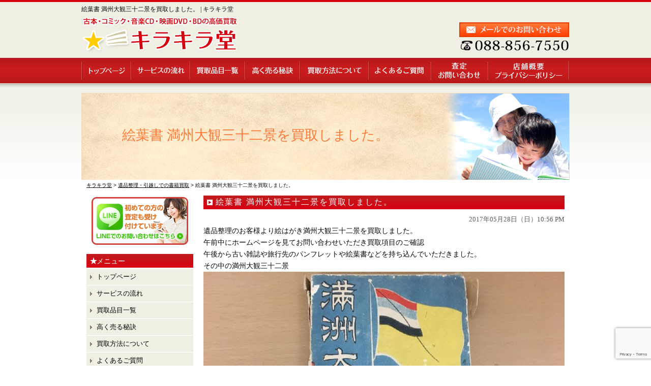

--- FILE ---
content_type: text/html; charset=UTF-8
request_url: https://kirakirado.net/1347
body_size: 17838
content:
<!DOCTYPE html PUBLIC "-//W3C//DTD XHTML 1.0 Transitional//EN" "http://www.w3.org/TR/xhtml1/DTD/xhtml1-transitional.dtd">
<html xmlns="http://www.w3.org/1999/xhtml">
<head profile="http://gmpg.org/xfn/11">
<meta http-equiv="Content-Type" content="text/html; charset=UTF-8" />
<meta name="google-site-verification" content="sOkpQu3u_Ccrv3Lg0GwiCAEBKTM5BN6VRuBgumVe9s0" />
<title>キラキラ堂  &raquo; Blog Archive  絵葉書 満州大観三十二景を買取しました。 | キラキラ堂</title>
<link rel="stylesheet" href="https://kirakirado.net/wp-content/themes/standard_black_cmspro/style.css" type="text/css" media="screen,print" />
<link href="//maxcdn.bootstrapcdn.com/font-awesome/4.2.0/css/font-awesome.min.css" rel="stylesheet">
<link rel="alternate" type="application/rss+xml" title="キラキラ堂 RSS Feed" href="https://kirakirado.net/feed" />
<link rel="pingback" href="https://kirakirado.net/xmlrpc.php" />



 <!-- FEED -->
<script type="text/javascript" src="https://www.google.com/jsapi?key=ABQIAAAAeJadNvxEExDhbrIVoJqbnBREfL1wPNQo2YyA_XySZ9bsO9e5WRRwVK2S1Q5QbYlOKj99GowXApJ9jA"></script> 
<script type="text/javascript"> 

   google.load("feeds", "1");

   function initialize() {
     var feed = new google.feeds.Feed("https://kirakirado.net/feed"+"?"+(new Date()).getTime());
     feed.setNumEntries(5);
     feed.load(function(result) {
       if (!result.error) {
         var container = document.getElementById("feed_new");
         for (var i = 0; i < result.feed.entries.length; i++) {
           var entry = result.feed.entries[i];
           var dd = new Date(entry.publishedDate); // now
       var yearNum = dd.getYear();
       if (yearNum < 2000) yearNum += 1900;
       var date = yearNum + "年"+(dd.getMonth()+1)+"月"+dd.getDate()+"日 ";
       container.innerHTML +=  date +"<li><a href='" + entry.link + "' target='_blank'>" + entry.title + "</a></li><br />";
         }
       }
     });
   }
   google.setOnLoadCallback(initialize);

   </script> 
 <!-- eof FEED-->
 

<!--スムーズスクロールjQuery-->
<script type="text/javascript">
$(function(){
 $('a[href^=#]').click(function(){
  var speed = 1000;
  var href= $(this).attr("href");
  var target = $(href == "#" || href == "" ? 'html' : href);
  var position = target.offset().top;
  $("html, body").animate({scrollTop:position}, speed, "swing");
  return false;
 });
});
</script>
<!--endof スムーズスクロールjQuery-->


		<!-- All in One SEO 4.9.3 - aioseo.com -->
	<meta name="description" content="遺品整理のお客様より絵はがき満州大観三十二景を買取しました。" />
	<meta name="robots" content="max-image-preview:large" />
	<meta name="author" content="CMSpro"/>
	<meta name="keywords" content="絵葉書,満州大観,買取" />
	<link rel="canonical" href="https://kirakirado.net/1347" />
	<meta name="generator" content="All in One SEO (AIOSEO) 4.9.3" />
		<script type="application/ld+json" class="aioseo-schema">
			{"@context":"https:\/\/schema.org","@graph":[{"@type":"Article","@id":"https:\/\/kirakirado.net\/1347#article","name":"\u7d75\u8449\u66f8 \u6e80\u5dde\u5927\u89b3\u4e09\u5341\u4e8c\u666f\u3092\u8cb7\u53d6\u3057\u307e\u3057\u305f\u3002 | \u30ad\u30e9\u30ad\u30e9\u5802","headline":"\u7d75\u8449\u66f8 \u6e80\u5dde\u5927\u89b3\u4e09\u5341\u4e8c\u666f\u3092\u8cb7\u53d6\u3057\u307e\u3057\u305f\u3002","author":{"@id":"https:\/\/kirakirado.net\/author\/kksg4ll#author"},"publisher":{"@id":"https:\/\/kirakirado.net\/#organization"},"image":{"@type":"ImageObject","url":"https:\/\/kirakirado.net\/wp-content\/themes\/standard_black_cmspro\/img\/89a5084589c904b073a9758c790b7c54.jpg","width":1000,"height":750},"datePublished":"2017-05-28T22:56:31+09:00","dateModified":"2019-03-21T22:02:45+09:00","inLanguage":"ja","mainEntityOfPage":{"@id":"https:\/\/kirakirado.net\/1347#webpage"},"isPartOf":{"@id":"https:\/\/kirakirado.net\/1347#webpage"},"articleSection":"\u907a\u54c1\u6574\u7406\u30fb\u5f15\u8d8a\u3057\u3067\u306e\u66f8\u7c4d\u8cb7\u53d6, \u53e4\u672c\u8cb7\u53d6\u30d6\u30ed\u30b0"},{"@type":"BreadcrumbList","@id":"https:\/\/kirakirado.net\/1347#breadcrumblist","itemListElement":[{"@type":"ListItem","@id":"https:\/\/kirakirado.net#listItem","position":1,"name":"Home","item":"https:\/\/kirakirado.net","nextItem":{"@type":"ListItem","@id":"https:\/\/kirakirado.net\/category\/ihinnseiri#listItem","name":"\u907a\u54c1\u6574\u7406\u30fb\u5f15\u8d8a\u3057\u3067\u306e\u66f8\u7c4d\u8cb7\u53d6"}},{"@type":"ListItem","@id":"https:\/\/kirakirado.net\/category\/ihinnseiri#listItem","position":2,"name":"\u907a\u54c1\u6574\u7406\u30fb\u5f15\u8d8a\u3057\u3067\u306e\u66f8\u7c4d\u8cb7\u53d6","item":"https:\/\/kirakirado.net\/category\/ihinnseiri","nextItem":{"@type":"ListItem","@id":"https:\/\/kirakirado.net\/1347#listItem","name":"\u7d75\u8449\u66f8 \u6e80\u5dde\u5927\u89b3\u4e09\u5341\u4e8c\u666f\u3092\u8cb7\u53d6\u3057\u307e\u3057\u305f\u3002"},"previousItem":{"@type":"ListItem","@id":"https:\/\/kirakirado.net#listItem","name":"Home"}},{"@type":"ListItem","@id":"https:\/\/kirakirado.net\/1347#listItem","position":3,"name":"\u7d75\u8449\u66f8 \u6e80\u5dde\u5927\u89b3\u4e09\u5341\u4e8c\u666f\u3092\u8cb7\u53d6\u3057\u307e\u3057\u305f\u3002","previousItem":{"@type":"ListItem","@id":"https:\/\/kirakirado.net\/category\/ihinnseiri#listItem","name":"\u907a\u54c1\u6574\u7406\u30fb\u5f15\u8d8a\u3057\u3067\u306e\u66f8\u7c4d\u8cb7\u53d6"}}]},{"@type":"Organization","@id":"https:\/\/kirakirado.net\/#organization","name":"\u30ad\u30e9\u30ad\u30e9\u5802 \u53e4\u672c DVD CD \u8cb7\u53d6","description":"\u30ad\u30e9\u30ad\u30e9\u5802","url":"https:\/\/kirakirado.net\/","telephone":"+81888567550","sameAs":["https:\/\/www.facebook.com\/kirakirabook","https:\/\/twitter.com\/E6gWk9"]},{"@type":"Person","@id":"https:\/\/kirakirado.net\/author\/kksg4ll#author","url":"https:\/\/kirakirado.net\/author\/kksg4ll","name":"CMSpro","image":{"@type":"ImageObject","@id":"https:\/\/kirakirado.net\/1347#authorImage","url":"https:\/\/secure.gravatar.com\/avatar\/6ed825356f3b459c110cf0f915189c0cf45779b3fc9dc48a55f8b3cdcc51cb11?s=96&d=mm&r=g","width":96,"height":96,"caption":"CMSpro"}},{"@type":"WebPage","@id":"https:\/\/kirakirado.net\/1347#webpage","url":"https:\/\/kirakirado.net\/1347","name":"\u7d75\u8449\u66f8 \u6e80\u5dde\u5927\u89b3\u4e09\u5341\u4e8c\u666f\u3092\u8cb7\u53d6\u3057\u307e\u3057\u305f\u3002 | \u30ad\u30e9\u30ad\u30e9\u5802","description":"\u907a\u54c1\u6574\u7406\u306e\u304a\u5ba2\u69d8\u3088\u308a\u7d75\u306f\u304c\u304d\u6e80\u5dde\u5927\u89b3\u4e09\u5341\u4e8c\u666f\u3092\u8cb7\u53d6\u3057\u307e\u3057\u305f\u3002","inLanguage":"ja","isPartOf":{"@id":"https:\/\/kirakirado.net\/#website"},"breadcrumb":{"@id":"https:\/\/kirakirado.net\/1347#breadcrumblist"},"author":{"@id":"https:\/\/kirakirado.net\/author\/kksg4ll#author"},"creator":{"@id":"https:\/\/kirakirado.net\/author\/kksg4ll#author"},"image":{"@type":"ImageObject","url":"https:\/\/kirakirado.net\/wp-content\/themes\/standard_black_cmspro\/img\/89a5084589c904b073a9758c790b7c54.jpg","@id":"https:\/\/kirakirado.net\/1347\/#mainImage","width":1000,"height":750},"primaryImageOfPage":{"@id":"https:\/\/kirakirado.net\/1347#mainImage"},"datePublished":"2017-05-28T22:56:31+09:00","dateModified":"2019-03-21T22:02:45+09:00"},{"@type":"WebSite","@id":"https:\/\/kirakirado.net\/#website","url":"https:\/\/kirakirado.net\/","name":"\u30ad\u30e9\u30ad\u30e9\u5802","description":"\u30ad\u30e9\u30ad\u30e9\u5802","inLanguage":"ja","publisher":{"@id":"https:\/\/kirakirado.net\/#organization"}}]}
		</script>
		<!-- All in One SEO -->

<link rel='dns-prefetch' href='//static.addtoany.com' />
<link rel="alternate" title="oEmbed (JSON)" type="application/json+oembed" href="https://kirakirado.net/wp-json/oembed/1.0/embed?url=https%3A%2F%2Fkirakirado.net%2F1347" />
<link rel="alternate" title="oEmbed (XML)" type="text/xml+oembed" href="https://kirakirado.net/wp-json/oembed/1.0/embed?url=https%3A%2F%2Fkirakirado.net%2F1347&#038;format=xml" />
		<!-- This site uses the Google Analytics by MonsterInsights plugin v9.11.1 - Using Analytics tracking - https://www.monsterinsights.com/ -->
		<!-- Note: MonsterInsights is not currently configured on this site. The site owner needs to authenticate with Google Analytics in the MonsterInsights settings panel. -->
					<!-- No tracking code set -->
				<!-- / Google Analytics by MonsterInsights -->
		<style id='wp-img-auto-sizes-contain-inline-css' type='text/css'>
img:is([sizes=auto i],[sizes^="auto," i]){contain-intrinsic-size:3000px 1500px}
/*# sourceURL=wp-img-auto-sizes-contain-inline-css */
</style>
<style id='wp-emoji-styles-inline-css' type='text/css'>

	img.wp-smiley, img.emoji {
		display: inline !important;
		border: none !important;
		box-shadow: none !important;
		height: 1em !important;
		width: 1em !important;
		margin: 0 0.07em !important;
		vertical-align: -0.1em !important;
		background: none !important;
		padding: 0 !important;
	}
/*# sourceURL=wp-emoji-styles-inline-css */
</style>
<style id='wp-block-library-inline-css' type='text/css'>
:root{--wp-block-synced-color:#7a00df;--wp-block-synced-color--rgb:122,0,223;--wp-bound-block-color:var(--wp-block-synced-color);--wp-editor-canvas-background:#ddd;--wp-admin-theme-color:#007cba;--wp-admin-theme-color--rgb:0,124,186;--wp-admin-theme-color-darker-10:#006ba1;--wp-admin-theme-color-darker-10--rgb:0,107,160.5;--wp-admin-theme-color-darker-20:#005a87;--wp-admin-theme-color-darker-20--rgb:0,90,135;--wp-admin-border-width-focus:2px}@media (min-resolution:192dpi){:root{--wp-admin-border-width-focus:1.5px}}.wp-element-button{cursor:pointer}:root .has-very-light-gray-background-color{background-color:#eee}:root .has-very-dark-gray-background-color{background-color:#313131}:root .has-very-light-gray-color{color:#eee}:root .has-very-dark-gray-color{color:#313131}:root .has-vivid-green-cyan-to-vivid-cyan-blue-gradient-background{background:linear-gradient(135deg,#00d084,#0693e3)}:root .has-purple-crush-gradient-background{background:linear-gradient(135deg,#34e2e4,#4721fb 50%,#ab1dfe)}:root .has-hazy-dawn-gradient-background{background:linear-gradient(135deg,#faaca8,#dad0ec)}:root .has-subdued-olive-gradient-background{background:linear-gradient(135deg,#fafae1,#67a671)}:root .has-atomic-cream-gradient-background{background:linear-gradient(135deg,#fdd79a,#004a59)}:root .has-nightshade-gradient-background{background:linear-gradient(135deg,#330968,#31cdcf)}:root .has-midnight-gradient-background{background:linear-gradient(135deg,#020381,#2874fc)}:root{--wp--preset--font-size--normal:16px;--wp--preset--font-size--huge:42px}.has-regular-font-size{font-size:1em}.has-larger-font-size{font-size:2.625em}.has-normal-font-size{font-size:var(--wp--preset--font-size--normal)}.has-huge-font-size{font-size:var(--wp--preset--font-size--huge)}.has-text-align-center{text-align:center}.has-text-align-left{text-align:left}.has-text-align-right{text-align:right}.has-fit-text{white-space:nowrap!important}#end-resizable-editor-section{display:none}.aligncenter{clear:both}.items-justified-left{justify-content:flex-start}.items-justified-center{justify-content:center}.items-justified-right{justify-content:flex-end}.items-justified-space-between{justify-content:space-between}.screen-reader-text{border:0;clip-path:inset(50%);height:1px;margin:-1px;overflow:hidden;padding:0;position:absolute;width:1px;word-wrap:normal!important}.screen-reader-text:focus{background-color:#ddd;clip-path:none;color:#444;display:block;font-size:1em;height:auto;left:5px;line-height:normal;padding:15px 23px 14px;text-decoration:none;top:5px;width:auto;z-index:100000}html :where(.has-border-color){border-style:solid}html :where([style*=border-top-color]){border-top-style:solid}html :where([style*=border-right-color]){border-right-style:solid}html :where([style*=border-bottom-color]){border-bottom-style:solid}html :where([style*=border-left-color]){border-left-style:solid}html :where([style*=border-width]){border-style:solid}html :where([style*=border-top-width]){border-top-style:solid}html :where([style*=border-right-width]){border-right-style:solid}html :where([style*=border-bottom-width]){border-bottom-style:solid}html :where([style*=border-left-width]){border-left-style:solid}html :where(img[class*=wp-image-]){height:auto;max-width:100%}:where(figure){margin:0 0 1em}html :where(.is-position-sticky){--wp-admin--admin-bar--position-offset:var(--wp-admin--admin-bar--height,0px)}@media screen and (max-width:600px){html :where(.is-position-sticky){--wp-admin--admin-bar--position-offset:0px}}

/*# sourceURL=wp-block-library-inline-css */
</style><style id='global-styles-inline-css' type='text/css'>
:root{--wp--preset--aspect-ratio--square: 1;--wp--preset--aspect-ratio--4-3: 4/3;--wp--preset--aspect-ratio--3-4: 3/4;--wp--preset--aspect-ratio--3-2: 3/2;--wp--preset--aspect-ratio--2-3: 2/3;--wp--preset--aspect-ratio--16-9: 16/9;--wp--preset--aspect-ratio--9-16: 9/16;--wp--preset--color--black: #000000;--wp--preset--color--cyan-bluish-gray: #abb8c3;--wp--preset--color--white: #ffffff;--wp--preset--color--pale-pink: #f78da7;--wp--preset--color--vivid-red: #cf2e2e;--wp--preset--color--luminous-vivid-orange: #ff6900;--wp--preset--color--luminous-vivid-amber: #fcb900;--wp--preset--color--light-green-cyan: #7bdcb5;--wp--preset--color--vivid-green-cyan: #00d084;--wp--preset--color--pale-cyan-blue: #8ed1fc;--wp--preset--color--vivid-cyan-blue: #0693e3;--wp--preset--color--vivid-purple: #9b51e0;--wp--preset--gradient--vivid-cyan-blue-to-vivid-purple: linear-gradient(135deg,rgb(6,147,227) 0%,rgb(155,81,224) 100%);--wp--preset--gradient--light-green-cyan-to-vivid-green-cyan: linear-gradient(135deg,rgb(122,220,180) 0%,rgb(0,208,130) 100%);--wp--preset--gradient--luminous-vivid-amber-to-luminous-vivid-orange: linear-gradient(135deg,rgb(252,185,0) 0%,rgb(255,105,0) 100%);--wp--preset--gradient--luminous-vivid-orange-to-vivid-red: linear-gradient(135deg,rgb(255,105,0) 0%,rgb(207,46,46) 100%);--wp--preset--gradient--very-light-gray-to-cyan-bluish-gray: linear-gradient(135deg,rgb(238,238,238) 0%,rgb(169,184,195) 100%);--wp--preset--gradient--cool-to-warm-spectrum: linear-gradient(135deg,rgb(74,234,220) 0%,rgb(151,120,209) 20%,rgb(207,42,186) 40%,rgb(238,44,130) 60%,rgb(251,105,98) 80%,rgb(254,248,76) 100%);--wp--preset--gradient--blush-light-purple: linear-gradient(135deg,rgb(255,206,236) 0%,rgb(152,150,240) 100%);--wp--preset--gradient--blush-bordeaux: linear-gradient(135deg,rgb(254,205,165) 0%,rgb(254,45,45) 50%,rgb(107,0,62) 100%);--wp--preset--gradient--luminous-dusk: linear-gradient(135deg,rgb(255,203,112) 0%,rgb(199,81,192) 50%,rgb(65,88,208) 100%);--wp--preset--gradient--pale-ocean: linear-gradient(135deg,rgb(255,245,203) 0%,rgb(182,227,212) 50%,rgb(51,167,181) 100%);--wp--preset--gradient--electric-grass: linear-gradient(135deg,rgb(202,248,128) 0%,rgb(113,206,126) 100%);--wp--preset--gradient--midnight: linear-gradient(135deg,rgb(2,3,129) 0%,rgb(40,116,252) 100%);--wp--preset--font-size--small: 13px;--wp--preset--font-size--medium: 20px;--wp--preset--font-size--large: 36px;--wp--preset--font-size--x-large: 42px;--wp--preset--spacing--20: 0.44rem;--wp--preset--spacing--30: 0.67rem;--wp--preset--spacing--40: 1rem;--wp--preset--spacing--50: 1.5rem;--wp--preset--spacing--60: 2.25rem;--wp--preset--spacing--70: 3.38rem;--wp--preset--spacing--80: 5.06rem;--wp--preset--shadow--natural: 6px 6px 9px rgba(0, 0, 0, 0.2);--wp--preset--shadow--deep: 12px 12px 50px rgba(0, 0, 0, 0.4);--wp--preset--shadow--sharp: 6px 6px 0px rgba(0, 0, 0, 0.2);--wp--preset--shadow--outlined: 6px 6px 0px -3px rgb(255, 255, 255), 6px 6px rgb(0, 0, 0);--wp--preset--shadow--crisp: 6px 6px 0px rgb(0, 0, 0);}:where(.is-layout-flex){gap: 0.5em;}:where(.is-layout-grid){gap: 0.5em;}body .is-layout-flex{display: flex;}.is-layout-flex{flex-wrap: wrap;align-items: center;}.is-layout-flex > :is(*, div){margin: 0;}body .is-layout-grid{display: grid;}.is-layout-grid > :is(*, div){margin: 0;}:where(.wp-block-columns.is-layout-flex){gap: 2em;}:where(.wp-block-columns.is-layout-grid){gap: 2em;}:where(.wp-block-post-template.is-layout-flex){gap: 1.25em;}:where(.wp-block-post-template.is-layout-grid){gap: 1.25em;}.has-black-color{color: var(--wp--preset--color--black) !important;}.has-cyan-bluish-gray-color{color: var(--wp--preset--color--cyan-bluish-gray) !important;}.has-white-color{color: var(--wp--preset--color--white) !important;}.has-pale-pink-color{color: var(--wp--preset--color--pale-pink) !important;}.has-vivid-red-color{color: var(--wp--preset--color--vivid-red) !important;}.has-luminous-vivid-orange-color{color: var(--wp--preset--color--luminous-vivid-orange) !important;}.has-luminous-vivid-amber-color{color: var(--wp--preset--color--luminous-vivid-amber) !important;}.has-light-green-cyan-color{color: var(--wp--preset--color--light-green-cyan) !important;}.has-vivid-green-cyan-color{color: var(--wp--preset--color--vivid-green-cyan) !important;}.has-pale-cyan-blue-color{color: var(--wp--preset--color--pale-cyan-blue) !important;}.has-vivid-cyan-blue-color{color: var(--wp--preset--color--vivid-cyan-blue) !important;}.has-vivid-purple-color{color: var(--wp--preset--color--vivid-purple) !important;}.has-black-background-color{background-color: var(--wp--preset--color--black) !important;}.has-cyan-bluish-gray-background-color{background-color: var(--wp--preset--color--cyan-bluish-gray) !important;}.has-white-background-color{background-color: var(--wp--preset--color--white) !important;}.has-pale-pink-background-color{background-color: var(--wp--preset--color--pale-pink) !important;}.has-vivid-red-background-color{background-color: var(--wp--preset--color--vivid-red) !important;}.has-luminous-vivid-orange-background-color{background-color: var(--wp--preset--color--luminous-vivid-orange) !important;}.has-luminous-vivid-amber-background-color{background-color: var(--wp--preset--color--luminous-vivid-amber) !important;}.has-light-green-cyan-background-color{background-color: var(--wp--preset--color--light-green-cyan) !important;}.has-vivid-green-cyan-background-color{background-color: var(--wp--preset--color--vivid-green-cyan) !important;}.has-pale-cyan-blue-background-color{background-color: var(--wp--preset--color--pale-cyan-blue) !important;}.has-vivid-cyan-blue-background-color{background-color: var(--wp--preset--color--vivid-cyan-blue) !important;}.has-vivid-purple-background-color{background-color: var(--wp--preset--color--vivid-purple) !important;}.has-black-border-color{border-color: var(--wp--preset--color--black) !important;}.has-cyan-bluish-gray-border-color{border-color: var(--wp--preset--color--cyan-bluish-gray) !important;}.has-white-border-color{border-color: var(--wp--preset--color--white) !important;}.has-pale-pink-border-color{border-color: var(--wp--preset--color--pale-pink) !important;}.has-vivid-red-border-color{border-color: var(--wp--preset--color--vivid-red) !important;}.has-luminous-vivid-orange-border-color{border-color: var(--wp--preset--color--luminous-vivid-orange) !important;}.has-luminous-vivid-amber-border-color{border-color: var(--wp--preset--color--luminous-vivid-amber) !important;}.has-light-green-cyan-border-color{border-color: var(--wp--preset--color--light-green-cyan) !important;}.has-vivid-green-cyan-border-color{border-color: var(--wp--preset--color--vivid-green-cyan) !important;}.has-pale-cyan-blue-border-color{border-color: var(--wp--preset--color--pale-cyan-blue) !important;}.has-vivid-cyan-blue-border-color{border-color: var(--wp--preset--color--vivid-cyan-blue) !important;}.has-vivid-purple-border-color{border-color: var(--wp--preset--color--vivid-purple) !important;}.has-vivid-cyan-blue-to-vivid-purple-gradient-background{background: var(--wp--preset--gradient--vivid-cyan-blue-to-vivid-purple) !important;}.has-light-green-cyan-to-vivid-green-cyan-gradient-background{background: var(--wp--preset--gradient--light-green-cyan-to-vivid-green-cyan) !important;}.has-luminous-vivid-amber-to-luminous-vivid-orange-gradient-background{background: var(--wp--preset--gradient--luminous-vivid-amber-to-luminous-vivid-orange) !important;}.has-luminous-vivid-orange-to-vivid-red-gradient-background{background: var(--wp--preset--gradient--luminous-vivid-orange-to-vivid-red) !important;}.has-very-light-gray-to-cyan-bluish-gray-gradient-background{background: var(--wp--preset--gradient--very-light-gray-to-cyan-bluish-gray) !important;}.has-cool-to-warm-spectrum-gradient-background{background: var(--wp--preset--gradient--cool-to-warm-spectrum) !important;}.has-blush-light-purple-gradient-background{background: var(--wp--preset--gradient--blush-light-purple) !important;}.has-blush-bordeaux-gradient-background{background: var(--wp--preset--gradient--blush-bordeaux) !important;}.has-luminous-dusk-gradient-background{background: var(--wp--preset--gradient--luminous-dusk) !important;}.has-pale-ocean-gradient-background{background: var(--wp--preset--gradient--pale-ocean) !important;}.has-electric-grass-gradient-background{background: var(--wp--preset--gradient--electric-grass) !important;}.has-midnight-gradient-background{background: var(--wp--preset--gradient--midnight) !important;}.has-small-font-size{font-size: var(--wp--preset--font-size--small) !important;}.has-medium-font-size{font-size: var(--wp--preset--font-size--medium) !important;}.has-large-font-size{font-size: var(--wp--preset--font-size--large) !important;}.has-x-large-font-size{font-size: var(--wp--preset--font-size--x-large) !important;}
/*# sourceURL=global-styles-inline-css */
</style>

<style id='classic-theme-styles-inline-css' type='text/css'>
/*! This file is auto-generated */
.wp-block-button__link{color:#fff;background-color:#32373c;border-radius:9999px;box-shadow:none;text-decoration:none;padding:calc(.667em + 2px) calc(1.333em + 2px);font-size:1.125em}.wp-block-file__button{background:#32373c;color:#fff;text-decoration:none}
/*# sourceURL=/wp-includes/css/classic-themes.min.css */
</style>
<link rel='stylesheet' id='contact-form-7-css' href='https://kirakirado.net/wp-content/plugins/contact-form-7/includes/css/styles.css?ver=6.1.4' type='text/css' media='all' />
<link rel='stylesheet' id='pz-linkcard-css-css' href='//kirakirado.net/wp-content/themes/standard_black_cmspro/img/pz-linkcard/style/style.min.css?ver=2.5.6.5.5' type='text/css' media='all' />
<link rel='stylesheet' id='fancybox-css' href='https://kirakirado.net/wp-content/plugins/easy-fancybox/fancybox/1.5.4/jquery.fancybox.min.css?ver=6.9' type='text/css' media='screen' />
<style id='fancybox-inline-css' type='text/css'>
#fancybox-outer{background:#ffffff}#fancybox-content{background:#ffffff;border-color:#ffffff;color:#000000;}#fancybox-title,#fancybox-title-float-main{color:#fff}
/*# sourceURL=fancybox-inline-css */
</style>
<link rel='stylesheet' id='aurora-heatmap-css' href='https://kirakirado.net/wp-content/plugins/aurora-heatmap/style.css?ver=1.7.1' type='text/css' media='all' />
<link rel='stylesheet' id='addtoany-css' href='https://kirakirado.net/wp-content/plugins/add-to-any/addtoany.min.css?ver=1.16' type='text/css' media='all' />
<script type="text/javascript" id="addtoany-core-js-before">
/* <![CDATA[ */
window.a2a_config=window.a2a_config||{};a2a_config.callbacks=[];a2a_config.overlays=[];a2a_config.templates={};a2a_localize = {
	Share: "共有",
	Save: "ブックマーク",
	Subscribe: "購読",
	Email: "メール",
	Bookmark: "ブックマーク",
	ShowAll: "すべて表示する",
	ShowLess: "小さく表示する",
	FindServices: "サービスを探す",
	FindAnyServiceToAddTo: "追加するサービスを今すぐ探す",
	PoweredBy: "Powered by",
	ShareViaEmail: "メールでシェアする",
	SubscribeViaEmail: "メールで購読する",
	BookmarkInYourBrowser: "ブラウザにブックマーク",
	BookmarkInstructions: "このページをブックマークするには、 Ctrl+D または \u2318+D を押下。",
	AddToYourFavorites: "お気に入りに追加",
	SendFromWebOrProgram: "任意のメールアドレスまたはメールプログラムから送信",
	EmailProgram: "メールプログラム",
	More: "詳細&#8230;",
	ThanksForSharing: "共有ありがとうございます !",
	ThanksForFollowing: "フォローありがとうございます !"
};


//# sourceURL=addtoany-core-js-before
/* ]]> */
</script>
<script type="text/javascript" defer src="https://static.addtoany.com/menu/page.js" id="addtoany-core-js"></script>
<script type="text/javascript" src="https://kirakirado.net/wp-includes/js/jquery/jquery.min.js?ver=3.7.1" id="jquery-core-js"></script>
<script type="text/javascript" src="https://kirakirado.net/wp-includes/js/jquery/jquery-migrate.min.js?ver=3.4.1" id="jquery-migrate-js"></script>
<script type="text/javascript" defer src="https://kirakirado.net/wp-content/plugins/add-to-any/addtoany.min.js?ver=1.1" id="addtoany-jquery-js"></script>
<script type="text/javascript" id="aurora-heatmap-js-extra">
/* <![CDATA[ */
var aurora_heatmap = {"_mode":"reporter","ajax_url":"https://kirakirado.net/wp-admin/admin-ajax.php","action":"aurora_heatmap","reports":"click_pc,click_mobile","debug":"0","ajax_delay_time":"3000","ajax_interval":"10","ajax_bulk":null};
//# sourceURL=aurora-heatmap-js-extra
/* ]]> */
</script>
<script type="text/javascript" src="https://kirakirado.net/wp-content/plugins/aurora-heatmap/js/aurora-heatmap.min.js?ver=1.7.1" id="aurora-heatmap-js"></script>
<link rel="https://api.w.org/" href="https://kirakirado.net/wp-json/" /><link rel="alternate" title="JSON" type="application/json" href="https://kirakirado.net/wp-json/wp/v2/posts/1347" /><link rel="EditURI" type="application/rsd+xml" title="RSD" href="https://kirakirado.net/xmlrpc.php?rsd" />
<meta name="generator" content="WordPress 6.9" />
<link rel='shortlink' href='https://kirakirado.net/?p=1347' />
<script>
            document.addEventListener( 'wpcf7mailsent', function( event ) { //フォーム送信が完了した時
              if ( '4' == event.detail.contactFormId ) { //contactform7のidが139の場合に限って
                gtag('event', location.href, {'event_category': 'フォーム送信','event_label': 'お問い合わせ'});
              }
            }, false );
            </script><style type="text/css">
#headerimage {
	background: url(https://kirakirado.net/wp-content/themes/standard_black_cmspro/img/misty.jpg) no-repeat;
}
</style>

<!-- Global site tag (gtag.js) - Google Analytics -->
<script async src="https://www.googletagmanager.com/gtag/js?id=UA-61449583-47"></script>
<script>
  window.dataLayer = window.dataLayer || [];
  function gtag(){dataLayer.push(arguments);}
  gtag('js', new Date());

  gtag('config', 'UA-61449583-47');
</script>



<script type="text/javascript"><!--
function set_fontsize(size){
$("#main").css("font-size", size);
}
// --></script>

</head>

<body class="wp-singular post-template-default single single-post postid-1347 single-format-standard wp-theme-standard_black_cmspro">


<div id="base">
<!-- bg -->
<div id="bg">
<!-- wrapper -->
<div id="wrapper">

<!-- header -->
<div id="header" class="clearfix">
<h1>
絵葉書 満州大観三十二景を買取しました。
 | キラキラ堂</h1>
<div class="header_l">
<a href="/"><img src="https://kirakirado.net/wp-content/themes/standard_black_cmspro/img/logo.png" alt="キラキラ堂" /></a>
</div>

 
<div class="header_r">
<a href="/contact"><img src="https://kirakirado.net/wp-content/themes/standard_black_cmspro/img/tel.png" alt="お問い合わせ" /></a></div>
</div>

<!--
<div id="control">
<p>
<span id="intro">文字サイズ</span>
<span id="f-big"><a href="javascript:set_fontsize('140%');">大</a></span>
<span id="f-medium"><a href="javascript:set_fontsize('100%');">中</a></span>
<span id="f-small"><a href="javascript:set_fontsize('80%');">小</a></span>
</p>
</div>
-->

<!-- eof header-->

<!-- gnavi -->
<div id="headnav">
<ul id="menu" class="clearfix">
<li><a href="https://kirakirado.net/" class="nom" id="head_navi1">トップページ</a></li>
<li><a href="https://kirakirado.net/flow" class="nom" id="head_navi2">サービスの流れ</a></li>
<li><a href="https://kirakirado.net/hinmoku" class="nom" id="head_navi3">買取品目一覧</a></li>
<li><a href="https://kirakirado.net/buy" class="nom" id="head_navi4">高く売る秘訣</a></li>
<li><a href="https://kirakirado.net/way" class="nom" id="head_navi5">買取方法について</a></li>
<li><a href="https://kirakirado.net/question" class="nom" id="head_navi6">よくあるご質問</a></li>
<li><a href="https://kirakirado.net/contact" class="nom" id="head_navi7">査定・お問い合わせ</a></li>
<li><a href="https://kirakirado.net/about" id="head_navi8">店舗概要</a></li>
</ul>
</div>
<!-- eof gnavi -->


<div id="imagebox2">
絵葉書 満州大観三十二景を買取しました。</div>

<div id="pan">
<div class="breadcrumbs">
    <span property="itemListElement" typeof="ListItem"><a property="item" typeof="WebPage" title="キラキラ堂へ移動する" href="https://kirakirado.net" class="home" ><span property="name">キラキラ堂</span></a><meta property="position" content="1"></span> &gt; <span property="itemListElement" typeof="ListItem"><a property="item" typeof="WebPage" title="Go to the 遺品整理・引越しでの書籍買取 カテゴリー archives." href="https://kirakirado.net/category/ihinnseiri" class="taxonomy category" ><span property="name">遺品整理・引越しでの書籍買取</span></a><meta property="position" content="2"></span> &gt; <span property="itemListElement" typeof="ListItem"><span property="name" class="post post-post current-item">絵葉書 満州大観三十二景を買取しました。</span><meta property="url" content="https://kirakirado.net/1347"><meta property="position" content="3"></span></div>
</div>

<div id="content" class="clearfix">
 <!-- main -->
 <div id="main">
    		
						
<h2 class="singletitle">
絵葉書 満州大観三十二景を買取しました。</h2>
<div class="singleline"></div>

         <div class="singletxt">
         
<div align="right"><span class="hosoku">2017年05月28日（日）10:56 PM</span></div>
         
<p>遺品整理のお客様より絵はがき満州大観三十二景を買取しました。<br />
午前中にホームページを見てお問い合わせいただき買取項目のご確認<br />
午後から古い雑誌や旅行先のパンフレットや絵葉書などを持ち込んでいただきました。<br />
その中の満州大観三十二景</p>
<p><img fetchpriority="high" decoding="async" class="aligncenter size-large wp-image-1351" src="https://kirakirado.net/wp-content/themes/standard_black_cmspro/img/ee58bc7c5887f06e32849d810c7654e7-710x533.jpg" alt="" width="710" height="533" srcset="https://kirakirado.net/wp-content/themes/standard_black_cmspro/img/ee58bc7c5887f06e32849d810c7654e7-710x533.jpg 710w, https://kirakirado.net/wp-content/themes/standard_black_cmspro/img/ee58bc7c5887f06e32849d810c7654e7-225x169.jpg 225w, https://kirakirado.net/wp-content/themes/standard_black_cmspro/img/ee58bc7c5887f06e32849d810c7654e7-768x576.jpg 768w, https://kirakirado.net/wp-content/themes/standard_black_cmspro/img/ee58bc7c5887f06e32849d810c7654e7.jpg 1000w" sizes="(max-width: 710px) 100vw, 710px" /></p>
<p>かなり古いものでケースは破損があったりとイタミがありました。</p>
<p><img decoding="async" class="aligncenter size-large wp-image-1349" src="https://kirakirado.net/wp-content/themes/standard_black_cmspro/img/cb08c9cfbbc5f46c98aa864290585cf8-710x533.jpg" alt="" width="710" height="533" srcset="https://kirakirado.net/wp-content/themes/standard_black_cmspro/img/cb08c9cfbbc5f46c98aa864290585cf8-710x533.jpg 710w, https://kirakirado.net/wp-content/themes/standard_black_cmspro/img/cb08c9cfbbc5f46c98aa864290585cf8-225x169.jpg 225w, https://kirakirado.net/wp-content/themes/standard_black_cmspro/img/cb08c9cfbbc5f46c98aa864290585cf8-768x576.jpg 768w, https://kirakirado.net/wp-content/themes/standard_black_cmspro/img/cb08c9cfbbc5f46c98aa864290585cf8.jpg 1000w" sizes="(max-width: 710px) 100vw, 710px" /></p>
<p>32景というその名の通り32枚の風景画の絵はがきが32枚</p>
<p><img decoding="async" class="aligncenter size-large wp-image-1348" src="https://kirakirado.net/wp-content/themes/standard_black_cmspro/img/acc5beae0631c8e86e40e266e72cb9d5-710x533.jpg" alt="" width="710" height="533" srcset="https://kirakirado.net/wp-content/themes/standard_black_cmspro/img/acc5beae0631c8e86e40e266e72cb9d5-710x533.jpg 710w, https://kirakirado.net/wp-content/themes/standard_black_cmspro/img/acc5beae0631c8e86e40e266e72cb9d5-225x169.jpg 225w, https://kirakirado.net/wp-content/themes/standard_black_cmspro/img/acc5beae0631c8e86e40e266e72cb9d5-768x576.jpg 768w, https://kirakirado.net/wp-content/themes/standard_black_cmspro/img/acc5beae0631c8e86e40e266e72cb9d5.jpg 1000w" sizes="(max-width: 710px) 100vw, 710px" /><img loading="lazy" decoding="async" class="aligncenter size-large wp-image-1350" src="https://kirakirado.net/wp-content/themes/standard_black_cmspro/img/89a5084589c904b073a9758c790b7c54-710x533.jpg" alt="" width="710" height="533" srcset="https://kirakirado.net/wp-content/themes/standard_black_cmspro/img/89a5084589c904b073a9758c790b7c54-710x533.jpg 710w, https://kirakirado.net/wp-content/themes/standard_black_cmspro/img/89a5084589c904b073a9758c790b7c54-225x169.jpg 225w, https://kirakirado.net/wp-content/themes/standard_black_cmspro/img/89a5084589c904b073a9758c790b7c54-768x576.jpg 768w, https://kirakirado.net/wp-content/themes/standard_black_cmspro/img/89a5084589c904b073a9758c790b7c54.jpg 1000w" sizes="auto, (max-width: 710px) 100vw, 710px" /></p>
<p>関東軍司令部、大日本帝国領事館、第四軍管区司令部から街並みまで</p>
<p>当時の景観を知る事ができますね。他にも日本国内のレトロな絵はがきを譲っていただきました。</p>
<p>今回はご利用いただきありがとうございました。また機会がございましたらよろしくお願いいたします。</p>
<p>資料的な絵はがきやチラシなども本と一緒に買取しております。</p>
<p>須崎市、四万十市、高知県外の愛媛県、香川県、徳島県でも出張可能です。</p>
<p>宅配買取も可能ですので全国何処からでもお売りいただく事が可能です。</p>
<p>大掃除の際の大量処分、遺品整理、蔵書整理を含め、お気軽にお問い合わせ下さい。</p>
<p><blockquote class="wp-embedded-content" data-secret="hzDCJMhZ86"><a href="https://kirakirado.net/902">遺品整理のお客様からパイオニア製ラジカセPIONEER SK-900を出張買取</a></blockquote><iframe loading="lazy" class="wp-embedded-content" sandbox="allow-scripts" security="restricted" style="position: absolute; clip: rect(1px, 1px, 1px, 1px);" title="&#8220;遺品整理のお客様からパイオニア製ラジカセPIONEER SK-900を出張買取&#8221; &#8212; キラキラ堂" src="https://kirakirado.net/902/embed#?secret=etaCqW8IPx#?secret=hzDCJMhZ86" data-secret="hzDCJMhZ86" width="500" height="282" frameborder="0" marginwidth="0" marginheight="0" scrolling="no"></iframe></p><div class="addtoany_share_save_container addtoany_content addtoany_content_bottom"><div class="a2a_kit a2a_kit_size_16 addtoany_list" data-a2a-url="https://kirakirado.net/1347" data-a2a-title="絵葉書 満州大観三十二景を買取しました。"><a class="a2a_button_facebook" href="https://www.addtoany.com/add_to/facebook?linkurl=https%3A%2F%2Fkirakirado.net%2F1347&amp;linkname=%E7%B5%B5%E8%91%89%E6%9B%B8%20%E6%BA%80%E5%B7%9E%E5%A4%A7%E8%A6%B3%E4%B8%89%E5%8D%81%E4%BA%8C%E6%99%AF%E3%82%92%E8%B2%B7%E5%8F%96%E3%81%97%E3%81%BE%E3%81%97%E3%81%9F%E3%80%82" title="Facebook" rel="nofollow noopener" target="_blank"></a><a class="a2a_button_twitter" href="https://www.addtoany.com/add_to/twitter?linkurl=https%3A%2F%2Fkirakirado.net%2F1347&amp;linkname=%E7%B5%B5%E8%91%89%E6%9B%B8%20%E6%BA%80%E5%B7%9E%E5%A4%A7%E8%A6%B3%E4%B8%89%E5%8D%81%E4%BA%8C%E6%99%AF%E3%82%92%E8%B2%B7%E5%8F%96%E3%81%97%E3%81%BE%E3%81%97%E3%81%9F%E3%80%82" title="Twitter" rel="nofollow noopener" target="_blank"></a><a class="a2a_button_line" href="https://www.addtoany.com/add_to/line?linkurl=https%3A%2F%2Fkirakirado.net%2F1347&amp;linkname=%E7%B5%B5%E8%91%89%E6%9B%B8%20%E6%BA%80%E5%B7%9E%E5%A4%A7%E8%A6%B3%E4%B8%89%E5%8D%81%E4%BA%8C%E6%99%AF%E3%82%92%E8%B2%B7%E5%8F%96%E3%81%97%E3%81%BE%E3%81%97%E3%81%9F%E3%80%82" title="Line" rel="nofollow noopener" target="_blank"></a><a class="a2a_dd addtoany_share_save addtoany_share" href="https://www.addtoany.com/share"><img src="https://static.addtoany.com/buttons/favicon.png" alt="Share"></a></div></div><div style="margin-top: 30px;">
<a href="/contact"><img src="wp-content/themes/standard_black_cmspro/img/contact_banner1.png" alt="お問い合わせバナー" class="alignnone size-full"></a>
</div>

		 </div>
<br clear="all">
<br />         
<p align="center">&laquo; <a href="https://kirakirado.net/1341" rel="prev">ファンロードなどの雑誌も買取中</a>&nbsp;&nbsp;|&nbsp;&nbsp;<a href="https://kirakirado.net/1354" rel="next">ポプコムなどのレトロパソコン雑誌は高価買取中です。</a> &raquo;</p>
		 
<div class="singleline"></div>

          
<!--<p class="postmetadata">Posted in <a href="https://kirakirado.net/category/ihinnseiri" rel="category tag">遺品整理・引越しでの書籍買取</a>, <a href="https://kirakirado.net/category/blog" rel="category tag">古本買取ブログ</a> | No Comments</p>-->
         	
		


		
	 </div>
 <!-- eof main -->

<!-- side -->
<div id="side">
	<p style="margin-bottom: 15px; text-align: center"><a href="https://line.me/R/ti/p/%40jyk6898s" target="_blank"><img src="https://kirakirado.net/wp-content/themes/standard_black_cmspro/img/LINE_icon2_re-1.png" alt="初めての方の査定も受けつけています。LINEでのお問い合わせはこちら"></a></p>
<!-- menu -->
<div class="side_area">
<h3>メニュー</h3>
<ul>
<li class="page_item page-item-2"><a href="https://kirakirado.net/">トップページ</a></li>
<li class="page_item page-item-9"><a href="https://kirakirado.net/flow">サービスの流れ</a></li>
<li class="page_item page-item-11"><a href="https://kirakirado.net/hinmoku">買取品目一覧</a></li>
<li class="page_item page-item-13"><a href="https://kirakirado.net/buy">高く売る秘訣</a></li>
<li class="page_item page-item-15"><a href="https://kirakirado.net/way">買取方法について</a></li>
<li class="page_item page-item-17"><a href="https://kirakirado.net/question">よくあるご質問</a></li>
<li class="page_item page-item-19"><a href="https://kirakirado.net/contact">査定・お問い合わせ</a></li>
<li class="page_item page-item-21"><a href="https://kirakirado.net/about">店舗概要</a></li>
</ul>
</div>
<!--eof menu -->






<!-- BLOG 
<div class="side_area">
<h3>新着情報＆ブログ</h3>
<ul> 
<li><a  href="https://kirakirado.net/3647" rel="bookmark" title="Permanent Link to ネオジオCD本体 買取 起動しないジャンク品でも買取できます。">ネオジオCD本体 買取 起動しないジャンク品でも買取できます。</a></li>
<li><a  href="https://kirakirado.net/3633" rel="bookmark" title="Permanent Link to プラモデル買取 高知市 内で出張買取　未開封のガンプラなど約30点">プラモデル買取 高知市 内で出張買取　未開封のガンプラなど約30点</a></li>
<li><a  href="https://kirakirado.net/3607" rel="bookmark" title="Permanent Link to ゲーム設定資料集買取 モンスターハンターワールド公式設定資料集を出張買取">ゲーム設定資料集買取 モンスターハンターワールド公式設定資料集を出張買取</a></li>
<li><a  href="https://kirakirado.net/3406" rel="bookmark" title="Permanent Link to 映画来場特典コミックも買取しております。">映画来場特典コミックも買取しております。</a></li>
<li><a  href="https://kirakirado.net/3368" rel="bookmark" title="Permanent Link to 帰省に伴う本などの買取ご相談承ります。">帰省に伴う本などの買取ご相談承ります。</a></li>
<li><a  href="https://kirakirado.net/3341" rel="bookmark" title="Permanent Link to ヨーロッパの紀行、建築などのとんぼの本シリーズを出張買取しました。">ヨーロッパの紀行、建築などのとんぼの本シリーズを出張買取しました。</a></li>
</ul> 
</div>
eof BLOG -->




<!-- ウィジェット -->

		<div class="side_area">
		<h3>新着情報＆ブログ</h3>
		<ul>
											<li>
					<a href="https://kirakirado.net/3672">年末年始の休業日のお知らせ （2025年～2026年）</a>
									</li>
											<li>
					<a href="https://kirakirado.net/3662">画集買取 ドラゴンボール超画集 などの原画集や設定資料集など</a>
									</li>
											<li>
					<a href="https://kirakirado.net/3658">児童書買取 サバイバルシリーズ をまとめて買取させていただきました。</a>
									</li>
											<li>
					<a href="https://kirakirado.net/3653">古本出張買取 高知 ご依頼や事前のご相談など随時受付しております。</a>
									</li>
											<li>
					<a href="https://kirakirado.net/3647">ネオジオCD本体 買取 起動しないジャンク品でも買取できます。</a>
									</li>
											<li>
					<a href="https://kirakirado.net/3643">映画雑誌買取 南国市 で昭和のSF映画雑誌などを出張買取致しました。</a>
									</li>
					</ul>

		</div><div class="side_area"><h3>カテゴリー</h3>
			<ul>
					<li class="cat-item cat-item-533"><a href="https://kirakirado.net/category/komikku">全巻コミック買取</a>
</li>
	<li class="cat-item cat-item-547"><a href="https://kirakirado.net/category/ehon">絵本，児童書買取</a>
</li>
	<li class="cat-item cat-item-548"><a href="https://kirakirado.net/category/zennsyuukaitori">全集買取</a>
</li>
	<li class="cat-item cat-item-539"><a href="https://kirakirado.net/category/zassi">雑誌買取</a>
</li>
	<li class="cat-item cat-item-534"><a href="https://kirakirado.net/category/sennmonnsyo">専門書買取</a>
</li>
	<li class="cat-item cat-item-550"><a href="https://kirakirado.net/category/bandosukoa">バンドスコア買取</a>
</li>
	<li class="cat-item cat-item-552"><a href="https://kirakirado.net/category/zeppann">絶版コミック買取</a>
</li>
	<li class="cat-item cat-item-553"><a href="https://kirakirado.net/category/%e9%ab%98%e7%9f%a5%e3%81%ae%e6%9c%ac%ef%bc%88%e9%83%b7%e5%9c%9f%e5%8f%b2%ef%bc%89%e8%b2%b7%e5%8f%96">高知の本（郷土史）買取</a>
</li>
	<li class="cat-item cat-item-549"><a href="https://kirakirado.net/category/syasinnsyuukaitori">写真集買取</a>
</li>
	<li class="cat-item cat-item-536"><a href="https://kirakirado.net/category/cd">CD DVD買取</a>
</li>
	<li class="cat-item cat-item-537"><a href="https://kirakirado.net/category/gamekaitori">ゲーム買取</a>
</li>
	<li class="cat-item cat-item-545"><a href="https://kirakirado.net/category/razikase">ラジカセ・カメラ買取</a>
</li>
	<li class="cat-item cat-item-543"><a href="https://kirakirado.net/category/omotya">フィギュア・おもちゃ買取</a>
</li>
	<li class="cat-item cat-item-546"><a href="https://kirakirado.net/category/posuta">映画ポスター買取</a>
</li>
	<li class="cat-item cat-item-538"><a href="https://kirakirado.net/category/reko-do">レコード買取</a>
</li>
	<li class="cat-item cat-item-540"><a href="https://kirakirado.net/category/ihinnseiri">遺品整理・引越しでの書籍買取</a>
</li>
	<li class="cat-item cat-item-541"><a href="https://kirakirado.net/category/takuhaikaitori">宅配買取</a>
</li>
	<li class="cat-item cat-item-535"><a href="https://kirakirado.net/category/syuttyoukaitori">出張買取について</a>
</li>
	<li class="cat-item cat-item-32"><a href="https://kirakirado.net/category/satei">査定について</a>
</li>
	<li class="cat-item cat-item-542"><a href="https://kirakirado.net/category/osirase">お知らせ</a>
</li>
	<li class="cat-item cat-item-544"><a href="https://kirakirado.net/category/kankou">観光ブログ</a>
</li>
	<li class="cat-item cat-item-1"><a href="https://kirakirado.net/category/blog">古本買取ブログ</a>
</li>
			</ul>

			</div><div class="side_area"><h3>過去の記事</h3>		<label class="screen-reader-text" for="archives-dropdown-2">過去の記事</label>
		<select id="archives-dropdown-2" name="archive-dropdown">
			
			<option value="">月を選択</option>
				<option value='https://kirakirado.net/date/2025/12'> 2025年12月 </option>
	<option value='https://kirakirado.net/date/2025/10'> 2025年10月 </option>
	<option value='https://kirakirado.net/date/2025/09'> 2025年9月 </option>
	<option value='https://kirakirado.net/date/2025/06'> 2025年6月 </option>
	<option value='https://kirakirado.net/date/2025/05'> 2025年5月 </option>
	<option value='https://kirakirado.net/date/2025/04'> 2025年4月 </option>
	<option value='https://kirakirado.net/date/2025/03'> 2025年3月 </option>
	<option value='https://kirakirado.net/date/2025/02'> 2025年2月 </option>
	<option value='https://kirakirado.net/date/2025/01'> 2025年1月 </option>
	<option value='https://kirakirado.net/date/2024/12'> 2024年12月 </option>
	<option value='https://kirakirado.net/date/2024/11'> 2024年11月 </option>
	<option value='https://kirakirado.net/date/2024/10'> 2024年10月 </option>
	<option value='https://kirakirado.net/date/2024/09'> 2024年9月 </option>
	<option value='https://kirakirado.net/date/2024/08'> 2024年8月 </option>
	<option value='https://kirakirado.net/date/2024/07'> 2024年7月 </option>
	<option value='https://kirakirado.net/date/2024/05'> 2024年5月 </option>
	<option value='https://kirakirado.net/date/2024/04'> 2024年4月 </option>
	<option value='https://kirakirado.net/date/2024/03'> 2024年3月 </option>
	<option value='https://kirakirado.net/date/2024/02'> 2024年2月 </option>
	<option value='https://kirakirado.net/date/2024/01'> 2024年1月 </option>
	<option value='https://kirakirado.net/date/2023/12'> 2023年12月 </option>
	<option value='https://kirakirado.net/date/2023/11'> 2023年11月 </option>
	<option value='https://kirakirado.net/date/2023/10'> 2023年10月 </option>
	<option value='https://kirakirado.net/date/2023/09'> 2023年9月 </option>
	<option value='https://kirakirado.net/date/2023/08'> 2023年8月 </option>
	<option value='https://kirakirado.net/date/2023/07'> 2023年7月 </option>
	<option value='https://kirakirado.net/date/2023/06'> 2023年6月 </option>
	<option value='https://kirakirado.net/date/2023/05'> 2023年5月 </option>
	<option value='https://kirakirado.net/date/2023/04'> 2023年4月 </option>
	<option value='https://kirakirado.net/date/2023/03'> 2023年3月 </option>
	<option value='https://kirakirado.net/date/2023/02'> 2023年2月 </option>
	<option value='https://kirakirado.net/date/2023/01'> 2023年1月 </option>
	<option value='https://kirakirado.net/date/2022/12'> 2022年12月 </option>
	<option value='https://kirakirado.net/date/2022/11'> 2022年11月 </option>
	<option value='https://kirakirado.net/date/2022/10'> 2022年10月 </option>
	<option value='https://kirakirado.net/date/2022/09'> 2022年9月 </option>
	<option value='https://kirakirado.net/date/2022/08'> 2022年8月 </option>
	<option value='https://kirakirado.net/date/2022/07'> 2022年7月 </option>
	<option value='https://kirakirado.net/date/2022/06'> 2022年6月 </option>
	<option value='https://kirakirado.net/date/2022/05'> 2022年5月 </option>
	<option value='https://kirakirado.net/date/2022/04'> 2022年4月 </option>
	<option value='https://kirakirado.net/date/2022/03'> 2022年3月 </option>
	<option value='https://kirakirado.net/date/2022/02'> 2022年2月 </option>
	<option value='https://kirakirado.net/date/2022/01'> 2022年1月 </option>
	<option value='https://kirakirado.net/date/2021/12'> 2021年12月 </option>
	<option value='https://kirakirado.net/date/2021/11'> 2021年11月 </option>
	<option value='https://kirakirado.net/date/2021/10'> 2021年10月 </option>
	<option value='https://kirakirado.net/date/2021/09'> 2021年9月 </option>
	<option value='https://kirakirado.net/date/2021/08'> 2021年8月 </option>
	<option value='https://kirakirado.net/date/2021/07'> 2021年7月 </option>
	<option value='https://kirakirado.net/date/2021/06'> 2021年6月 </option>
	<option value='https://kirakirado.net/date/2021/05'> 2021年5月 </option>
	<option value='https://kirakirado.net/date/2021/03'> 2021年3月 </option>
	<option value='https://kirakirado.net/date/2021/02'> 2021年2月 </option>
	<option value='https://kirakirado.net/date/2021/01'> 2021年1月 </option>
	<option value='https://kirakirado.net/date/2020/12'> 2020年12月 </option>
	<option value='https://kirakirado.net/date/2020/11'> 2020年11月 </option>
	<option value='https://kirakirado.net/date/2020/10'> 2020年10月 </option>
	<option value='https://kirakirado.net/date/2020/09'> 2020年9月 </option>
	<option value='https://kirakirado.net/date/2020/08'> 2020年8月 </option>
	<option value='https://kirakirado.net/date/2020/07'> 2020年7月 </option>
	<option value='https://kirakirado.net/date/2020/06'> 2020年6月 </option>
	<option value='https://kirakirado.net/date/2020/04'> 2020年4月 </option>
	<option value='https://kirakirado.net/date/2020/03'> 2020年3月 </option>
	<option value='https://kirakirado.net/date/2020/02'> 2020年2月 </option>
	<option value='https://kirakirado.net/date/2020/01'> 2020年1月 </option>
	<option value='https://kirakirado.net/date/2019/12'> 2019年12月 </option>
	<option value='https://kirakirado.net/date/2019/11'> 2019年11月 </option>
	<option value='https://kirakirado.net/date/2019/10'> 2019年10月 </option>
	<option value='https://kirakirado.net/date/2019/09'> 2019年9月 </option>
	<option value='https://kirakirado.net/date/2019/05'> 2019年5月 </option>
	<option value='https://kirakirado.net/date/2019/04'> 2019年4月 </option>
	<option value='https://kirakirado.net/date/2019/03'> 2019年3月 </option>
	<option value='https://kirakirado.net/date/2019/02'> 2019年2月 </option>
	<option value='https://kirakirado.net/date/2019/01'> 2019年1月 </option>
	<option value='https://kirakirado.net/date/2018/12'> 2018年12月 </option>
	<option value='https://kirakirado.net/date/2018/11'> 2018年11月 </option>
	<option value='https://kirakirado.net/date/2018/10'> 2018年10月 </option>
	<option value='https://kirakirado.net/date/2018/09'> 2018年9月 </option>
	<option value='https://kirakirado.net/date/2018/08'> 2018年8月 </option>
	<option value='https://kirakirado.net/date/2018/07'> 2018年7月 </option>
	<option value='https://kirakirado.net/date/2018/06'> 2018年6月 </option>
	<option value='https://kirakirado.net/date/2018/05'> 2018年5月 </option>
	<option value='https://kirakirado.net/date/2018/04'> 2018年4月 </option>
	<option value='https://kirakirado.net/date/2018/03'> 2018年3月 </option>
	<option value='https://kirakirado.net/date/2018/02'> 2018年2月 </option>
	<option value='https://kirakirado.net/date/2018/01'> 2018年1月 </option>
	<option value='https://kirakirado.net/date/2017/12'> 2017年12月 </option>
	<option value='https://kirakirado.net/date/2017/11'> 2017年11月 </option>
	<option value='https://kirakirado.net/date/2017/10'> 2017年10月 </option>
	<option value='https://kirakirado.net/date/2017/09'> 2017年9月 </option>
	<option value='https://kirakirado.net/date/2017/08'> 2017年8月 </option>
	<option value='https://kirakirado.net/date/2017/07'> 2017年7月 </option>
	<option value='https://kirakirado.net/date/2017/06'> 2017年6月 </option>
	<option value='https://kirakirado.net/date/2017/05'> 2017年5月 </option>
	<option value='https://kirakirado.net/date/2017/04'> 2017年4月 </option>
	<option value='https://kirakirado.net/date/2017/03'> 2017年3月 </option>
	<option value='https://kirakirado.net/date/2017/02'> 2017年2月 </option>
	<option value='https://kirakirado.net/date/2017/01'> 2017年1月 </option>
	<option value='https://kirakirado.net/date/2016/12'> 2016年12月 </option>
	<option value='https://kirakirado.net/date/2016/11'> 2016年11月 </option>
	<option value='https://kirakirado.net/date/2016/10'> 2016年10月 </option>
	<option value='https://kirakirado.net/date/2016/09'> 2016年9月 </option>
	<option value='https://kirakirado.net/date/2016/07'> 2016年7月 </option>
	<option value='https://kirakirado.net/date/2016/06'> 2016年6月 </option>
	<option value='https://kirakirado.net/date/2016/04'> 2016年4月 </option>
	<option value='https://kirakirado.net/date/2016/03'> 2016年3月 </option>
	<option value='https://kirakirado.net/date/2016/02'> 2016年2月 </option>
	<option value='https://kirakirado.net/date/2016/01'> 2016年1月 </option>
	<option value='https://kirakirado.net/date/2015/12'> 2015年12月 </option>
	<option value='https://kirakirado.net/date/2015/11'> 2015年11月 </option>
	<option value='https://kirakirado.net/date/2015/10'> 2015年10月 </option>
	<option value='https://kirakirado.net/date/2015/09'> 2015年9月 </option>
	<option value='https://kirakirado.net/date/2015/08'> 2015年8月 </option>
	<option value='https://kirakirado.net/date/2015/07'> 2015年7月 </option>
	<option value='https://kirakirado.net/date/2015/06'> 2015年6月 </option>

		</select>

			<script type="text/javascript">
/* <![CDATA[ */

( ( dropdownId ) => {
	const dropdown = document.getElementById( dropdownId );
	function onSelectChange() {
		setTimeout( () => {
			if ( 'escape' === dropdown.dataset.lastkey ) {
				return;
			}
			if ( dropdown.value ) {
				document.location.href = dropdown.value;
			}
		}, 250 );
	}
	function onKeyUp( event ) {
		if ( 'Escape' === event.key ) {
			dropdown.dataset.lastkey = 'escape';
		} else {
			delete dropdown.dataset.lastkey;
		}
	}
	function onClick() {
		delete dropdown.dataset.lastkey;
	}
	dropdown.addEventListener( 'keyup', onKeyUp );
	dropdown.addEventListener( 'click', onClick );
	dropdown.addEventListener( 'change', onSelectChange );
})( "archives-dropdown-2" );

//# sourceURL=WP_Widget_Archives%3A%3Awidget
/* ]]> */
</script>
</div>  
<!-- eof ウィジェット -->

	<div align="center"><a href="https://line.me/R/ti/p/@jyk6898s" target="_blank"><img src="https://kirakirado.net/wp-content/themes/standard_black_cmspro/img/LINE_icon2_re.png" width="198" height="100" alt=""/></a></div>

<!-- QRcode
<div class="side_area">
<div class="square3" style="padding:20px 5px 10px 5px;">
<center>
<img src="https://kirakirado.net/wp-content/themes/standard_black_cmspro/img/QRcode.gif" style="border:1px solid #e4e4e4;">
<br />
<span style="font-size:93%;color:#575757;">
キラキラ堂<br />
スマホ・携帯サイト</span>
</center>
</div>
</div>
eof QRcode -->



</div>
<!-- eof side -->
</div>  
<!-- eof content --> <!-- footer -->
 <div id="footer">
<div id="footermenu">
<ul>
<li class="page_item page-item-2"><a href="https://kirakirado.net/">トップページ</a></li>
<li class="page_item page-item-9"><a href="https://kirakirado.net/flow">サービスの流れ</a></li>
<li class="page_item page-item-11"><a href="https://kirakirado.net/hinmoku">買取品目一覧</a></li>
<li class="page_item page-item-13"><a href="https://kirakirado.net/buy">高く売る秘訣</a></li>
<li class="page_item page-item-15"><a href="https://kirakirado.net/way">買取方法について</a></li>
<li class="page_item page-item-17"><a href="https://kirakirado.net/question">よくあるご質問</a></li>
<li class="page_item page-item-19"><a href="https://kirakirado.net/contact">査定・お問い合わせ</a></li>
<li class="page_item page-item-21"><a href="https://kirakirado.net/about">店舗概要</a></li>
</ul>
</div>
<p id="copyright" style="clear:all;">
Copyright© 2026 <a href="https://kirakirado.net/">キラキラ堂</a> All Rights Reserved.
</p>
</div>
 <!-- eof footer-->

</div>
<!-- eof wrapper -->
</div>
<!-- eof bg -->
</div>
<script type="speculationrules">
{"prefetch":[{"source":"document","where":{"and":[{"href_matches":"/*"},{"not":{"href_matches":["/wp-*.php","/wp-admin/*","/wp-content/themes/standard_black_cmspro/img/*","/wp-content/*","/wp-content/plugins/*","/wp-content/themes/standard_black_cmspro/*","/*\\?(.+)"]}},{"not":{"selector_matches":"a[rel~=\"nofollow\"]"}},{"not":{"selector_matches":".no-prefetch, .no-prefetch a"}}]},"eagerness":"conservative"}]}
</script>
<!-- Powered by WPtouch Pro: 4.3.55 --><script type="text/javascript" src="https://kirakirado.net/wp-includes/js/dist/hooks.min.js?ver=dd5603f07f9220ed27f1" id="wp-hooks-js"></script>
<script type="text/javascript" src="https://kirakirado.net/wp-includes/js/dist/i18n.min.js?ver=c26c3dc7bed366793375" id="wp-i18n-js"></script>
<script type="text/javascript" id="wp-i18n-js-after">
/* <![CDATA[ */
wp.i18n.setLocaleData( { 'text direction\u0004ltr': [ 'ltr' ] } );
//# sourceURL=wp-i18n-js-after
/* ]]> */
</script>
<script type="text/javascript" src="https://kirakirado.net/wp-content/plugins/contact-form-7/includes/swv/js/index.js?ver=6.1.4" id="swv-js"></script>
<script type="text/javascript" id="contact-form-7-js-translations">
/* <![CDATA[ */
( function( domain, translations ) {
	var localeData = translations.locale_data[ domain ] || translations.locale_data.messages;
	localeData[""].domain = domain;
	wp.i18n.setLocaleData( localeData, domain );
} )( "contact-form-7", {"translation-revision-date":"2025-11-30 08:12:23+0000","generator":"GlotPress\/4.0.3","domain":"messages","locale_data":{"messages":{"":{"domain":"messages","plural-forms":"nplurals=1; plural=0;","lang":"ja_JP"},"This contact form is placed in the wrong place.":["\u3053\u306e\u30b3\u30f3\u30bf\u30af\u30c8\u30d5\u30a9\u30fc\u30e0\u306f\u9593\u9055\u3063\u305f\u4f4d\u7f6e\u306b\u7f6e\u304b\u308c\u3066\u3044\u307e\u3059\u3002"],"Error:":["\u30a8\u30e9\u30fc:"]}},"comment":{"reference":"includes\/js\/index.js"}} );
//# sourceURL=contact-form-7-js-translations
/* ]]> */
</script>
<script type="text/javascript" id="contact-form-7-js-before">
/* <![CDATA[ */
var wpcf7 = {
    "api": {
        "root": "https:\/\/kirakirado.net\/wp-json\/",
        "namespace": "contact-form-7\/v1"
    }
};
//# sourceURL=contact-form-7-js-before
/* ]]> */
</script>
<script type="text/javascript" src="https://kirakirado.net/wp-content/plugins/contact-form-7/includes/js/index.js?ver=6.1.4" id="contact-form-7-js"></script>
<script type="text/javascript" src="https://kirakirado.net/wp-content/plugins/easy-fancybox/vendor/purify.min.js?ver=6.9" id="fancybox-purify-js"></script>
<script type="text/javascript" id="jquery-fancybox-js-extra">
/* <![CDATA[ */
var efb_i18n = {"close":"Close","next":"Next","prev":"Previous","startSlideshow":"Start slideshow","toggleSize":"Toggle size"};
//# sourceURL=jquery-fancybox-js-extra
/* ]]> */
</script>
<script type="text/javascript" src="https://kirakirado.net/wp-content/plugins/easy-fancybox/fancybox/1.5.4/jquery.fancybox.min.js?ver=6.9" id="jquery-fancybox-js"></script>
<script type="text/javascript" id="jquery-fancybox-js-after">
/* <![CDATA[ */
var fb_timeout, fb_opts={'autoScale':true,'showCloseButton':true,'width':560,'height':340,'margin':20,'pixelRatio':'false','padding':10,'centerOnScroll':false,'enableEscapeButton':true,'speedIn':300,'speedOut':300,'overlayShow':true,'hideOnOverlayClick':true,'overlayColor':'#000','overlayOpacity':0.6,'minViewportWidth':320,'minVpHeight':320,'disableCoreLightbox':'true','enableBlockControls':'true','fancybox_openBlockControls':'true' };
if(typeof easy_fancybox_handler==='undefined'){
var easy_fancybox_handler=function(){
jQuery([".nolightbox","a.wp-block-file__button","a.pin-it-button","a[href*='pinterest.com\/pin\/create']","a[href*='facebook.com\/share']","a[href*='twitter.com\/share']"].join(',')).addClass('nofancybox');
jQuery('a.fancybox-close').on('click',function(e){e.preventDefault();jQuery.fancybox.close()});
/* IMG */
						var unlinkedImageBlocks=jQuery(".wp-block-image > img:not(.nofancybox,figure.nofancybox>img)");
						unlinkedImageBlocks.wrap(function() {
							var href = jQuery( this ).attr( "src" );
							return "<a href='" + href + "'></a>";
						});
var fb_IMG_select=jQuery('a[href*=".jpg" i]:not(.nofancybox,li.nofancybox>a,figure.nofancybox>a),area[href*=".jpg" i]:not(.nofancybox),a[href*=".png" i]:not(.nofancybox,li.nofancybox>a,figure.nofancybox>a),area[href*=".png" i]:not(.nofancybox),a[href*=".webp" i]:not(.nofancybox,li.nofancybox>a,figure.nofancybox>a),area[href*=".webp" i]:not(.nofancybox),a[href*=".jpeg" i]:not(.nofancybox,li.nofancybox>a,figure.nofancybox>a),area[href*=".jpeg" i]:not(.nofancybox)');
fb_IMG_select.addClass('fancybox image');
var fb_IMG_sections=jQuery('.gallery,.wp-block-gallery,.tiled-gallery,.wp-block-jetpack-tiled-gallery,.ngg-galleryoverview,.ngg-imagebrowser,.nextgen_pro_blog_gallery,.nextgen_pro_film,.nextgen_pro_horizontal_filmstrip,.ngg-pro-masonry-wrapper,.ngg-pro-mosaic-container,.nextgen_pro_sidescroll,.nextgen_pro_slideshow,.nextgen_pro_thumbnail_grid,.tiled-gallery');
fb_IMG_sections.each(function(){jQuery(this).find(fb_IMG_select).attr('rel','gallery-'+fb_IMG_sections.index(this));});
jQuery('a.fancybox,area.fancybox,.fancybox>a').each(function(){jQuery(this).fancybox(jQuery.extend(true,{},fb_opts,{'transition':'elastic','transitionIn':'elastic','transitionOut':'elastic','opacity':false,'hideOnContentClick':false,'titleShow':true,'titlePosition':'over','titleFromAlt':true,'showNavArrows':true,'enableKeyboardNav':true,'cyclic':false,'mouseWheel':'true','changeSpeed':250,'changeFade':300}))});
};};
jQuery(easy_fancybox_handler);jQuery(document).on('post-load',easy_fancybox_handler);

//# sourceURL=jquery-fancybox-js-after
/* ]]> */
</script>
<script type="text/javascript" src="https://kirakirado.net/wp-content/plugins/easy-fancybox/vendor/jquery.easing.min.js?ver=1.4.1" id="jquery-easing-js"></script>
<script type="text/javascript" src="https://kirakirado.net/wp-content/plugins/easy-fancybox/vendor/jquery.mousewheel.min.js?ver=3.1.13" id="jquery-mousewheel-js"></script>
<script type="text/javascript" src="https://www.google.com/recaptcha/api.js?render=6Lc_pJEbAAAAAPbZXJ8qiZHroYss4q278Eu0ayi9&amp;ver=3.0" id="google-recaptcha-js"></script>
<script type="text/javascript" src="https://kirakirado.net/wp-includes/js/dist/vendor/wp-polyfill.min.js?ver=3.15.0" id="wp-polyfill-js"></script>
<script type="text/javascript" id="wpcf7-recaptcha-js-before">
/* <![CDATA[ */
var wpcf7_recaptcha = {
    "sitekey": "6Lc_pJEbAAAAAPbZXJ8qiZHroYss4q278Eu0ayi9",
    "actions": {
        "homepage": "homepage",
        "contactform": "contactform"
    }
};
//# sourceURL=wpcf7-recaptcha-js-before
/* ]]> */
</script>
<script type="text/javascript" src="https://kirakirado.net/wp-content/plugins/contact-form-7/modules/recaptcha/index.js?ver=6.1.4" id="wpcf7-recaptcha-js"></script>
<script type="text/javascript" src="https://kirakirado.net/wp-includes/js/wp-embed.min.js?ver=6.9" id="wp-embed-js" defer="defer" data-wp-strategy="defer"></script>
<script id="wp-emoji-settings" type="application/json">
{"baseUrl":"https://s.w.org/images/core/emoji/17.0.2/72x72/","ext":".png","svgUrl":"https://s.w.org/images/core/emoji/17.0.2/svg/","svgExt":".svg","source":{"concatemoji":"https://kirakirado.net/wp-includes/js/wp-emoji-release.min.js?ver=6.9"}}
</script>
<script type="module">
/* <![CDATA[ */
/*! This file is auto-generated */
const a=JSON.parse(document.getElementById("wp-emoji-settings").textContent),o=(window._wpemojiSettings=a,"wpEmojiSettingsSupports"),s=["flag","emoji"];function i(e){try{var t={supportTests:e,timestamp:(new Date).valueOf()};sessionStorage.setItem(o,JSON.stringify(t))}catch(e){}}function c(e,t,n){e.clearRect(0,0,e.canvas.width,e.canvas.height),e.fillText(t,0,0);t=new Uint32Array(e.getImageData(0,0,e.canvas.width,e.canvas.height).data);e.clearRect(0,0,e.canvas.width,e.canvas.height),e.fillText(n,0,0);const a=new Uint32Array(e.getImageData(0,0,e.canvas.width,e.canvas.height).data);return t.every((e,t)=>e===a[t])}function p(e,t){e.clearRect(0,0,e.canvas.width,e.canvas.height),e.fillText(t,0,0);var n=e.getImageData(16,16,1,1);for(let e=0;e<n.data.length;e++)if(0!==n.data[e])return!1;return!0}function u(e,t,n,a){switch(t){case"flag":return n(e,"\ud83c\udff3\ufe0f\u200d\u26a7\ufe0f","\ud83c\udff3\ufe0f\u200b\u26a7\ufe0f")?!1:!n(e,"\ud83c\udde8\ud83c\uddf6","\ud83c\udde8\u200b\ud83c\uddf6")&&!n(e,"\ud83c\udff4\udb40\udc67\udb40\udc62\udb40\udc65\udb40\udc6e\udb40\udc67\udb40\udc7f","\ud83c\udff4\u200b\udb40\udc67\u200b\udb40\udc62\u200b\udb40\udc65\u200b\udb40\udc6e\u200b\udb40\udc67\u200b\udb40\udc7f");case"emoji":return!a(e,"\ud83e\u1fac8")}return!1}function f(e,t,n,a){let r;const o=(r="undefined"!=typeof WorkerGlobalScope&&self instanceof WorkerGlobalScope?new OffscreenCanvas(300,150):document.createElement("canvas")).getContext("2d",{willReadFrequently:!0}),s=(o.textBaseline="top",o.font="600 32px Arial",{});return e.forEach(e=>{s[e]=t(o,e,n,a)}),s}function r(e){var t=document.createElement("script");t.src=e,t.defer=!0,document.head.appendChild(t)}a.supports={everything:!0,everythingExceptFlag:!0},new Promise(t=>{let n=function(){try{var e=JSON.parse(sessionStorage.getItem(o));if("object"==typeof e&&"number"==typeof e.timestamp&&(new Date).valueOf()<e.timestamp+604800&&"object"==typeof e.supportTests)return e.supportTests}catch(e){}return null}();if(!n){if("undefined"!=typeof Worker&&"undefined"!=typeof OffscreenCanvas&&"undefined"!=typeof URL&&URL.createObjectURL&&"undefined"!=typeof Blob)try{var e="postMessage("+f.toString()+"("+[JSON.stringify(s),u.toString(),c.toString(),p.toString()].join(",")+"));",a=new Blob([e],{type:"text/javascript"});const r=new Worker(URL.createObjectURL(a),{name:"wpTestEmojiSupports"});return void(r.onmessage=e=>{i(n=e.data),r.terminate(),t(n)})}catch(e){}i(n=f(s,u,c,p))}t(n)}).then(e=>{for(const n in e)a.supports[n]=e[n],a.supports.everything=a.supports.everything&&a.supports[n],"flag"!==n&&(a.supports.everythingExceptFlag=a.supports.everythingExceptFlag&&a.supports[n]);var t;a.supports.everythingExceptFlag=a.supports.everythingExceptFlag&&!a.supports.flag,a.supports.everything||((t=a.source||{}).concatemoji?r(t.concatemoji):t.wpemoji&&t.twemoji&&(r(t.twemoji),r(t.wpemoji)))});
//# sourceURL=https://kirakirado.net/wp-includes/js/wp-emoji-loader.min.js
/* ]]> */
</script>

<!-- リマーケティング タグの Google コード -->
<!--------------------------------------------------
リマーケティング タグは、個人を特定できる情報と関連付けることも、デリケートなカテゴリに属するページに設置することも許可されません。タグの設定方法については、こちらのページをご覧ください。
http://google.com/ads/remarketingsetup
--------------------------------------------------->
<script type="text/javascript">
/* <![CDATA[ */
var google_conversion_id = 950385006;
var google_custom_params = window.google_tag_params;
var google_remarketing_only = true;
/* ]]> */
</script>
<script type="text/javascript" src="//www.googleadservices.com/pagead/conversion.js">
</script>
<noscript>
<div style="display:inline;">
<img height="1" width="1" style="border-style:none;" alt="" src="//googleads.g.doubleclick.net/pagead/viewthroughconversion/950385006/?value=0&amp;guid=ON&amp;script=0"/>
</div>
</noscript>

</body>
</html>

--- FILE ---
content_type: text/html; charset=utf-8
request_url: https://www.google.com/recaptcha/api2/anchor?ar=1&k=6Lc_pJEbAAAAAPbZXJ8qiZHroYss4q278Eu0ayi9&co=aHR0cHM6Ly9raXJha2lyYWRvLm5ldDo0NDM.&hl=en&v=PoyoqOPhxBO7pBk68S4YbpHZ&size=invisible&anchor-ms=20000&execute-ms=30000&cb=pfkada33nuqw
body_size: 48803
content:
<!DOCTYPE HTML><html dir="ltr" lang="en"><head><meta http-equiv="Content-Type" content="text/html; charset=UTF-8">
<meta http-equiv="X-UA-Compatible" content="IE=edge">
<title>reCAPTCHA</title>
<style type="text/css">
/* cyrillic-ext */
@font-face {
  font-family: 'Roboto';
  font-style: normal;
  font-weight: 400;
  font-stretch: 100%;
  src: url(//fonts.gstatic.com/s/roboto/v48/KFO7CnqEu92Fr1ME7kSn66aGLdTylUAMa3GUBHMdazTgWw.woff2) format('woff2');
  unicode-range: U+0460-052F, U+1C80-1C8A, U+20B4, U+2DE0-2DFF, U+A640-A69F, U+FE2E-FE2F;
}
/* cyrillic */
@font-face {
  font-family: 'Roboto';
  font-style: normal;
  font-weight: 400;
  font-stretch: 100%;
  src: url(//fonts.gstatic.com/s/roboto/v48/KFO7CnqEu92Fr1ME7kSn66aGLdTylUAMa3iUBHMdazTgWw.woff2) format('woff2');
  unicode-range: U+0301, U+0400-045F, U+0490-0491, U+04B0-04B1, U+2116;
}
/* greek-ext */
@font-face {
  font-family: 'Roboto';
  font-style: normal;
  font-weight: 400;
  font-stretch: 100%;
  src: url(//fonts.gstatic.com/s/roboto/v48/KFO7CnqEu92Fr1ME7kSn66aGLdTylUAMa3CUBHMdazTgWw.woff2) format('woff2');
  unicode-range: U+1F00-1FFF;
}
/* greek */
@font-face {
  font-family: 'Roboto';
  font-style: normal;
  font-weight: 400;
  font-stretch: 100%;
  src: url(//fonts.gstatic.com/s/roboto/v48/KFO7CnqEu92Fr1ME7kSn66aGLdTylUAMa3-UBHMdazTgWw.woff2) format('woff2');
  unicode-range: U+0370-0377, U+037A-037F, U+0384-038A, U+038C, U+038E-03A1, U+03A3-03FF;
}
/* math */
@font-face {
  font-family: 'Roboto';
  font-style: normal;
  font-weight: 400;
  font-stretch: 100%;
  src: url(//fonts.gstatic.com/s/roboto/v48/KFO7CnqEu92Fr1ME7kSn66aGLdTylUAMawCUBHMdazTgWw.woff2) format('woff2');
  unicode-range: U+0302-0303, U+0305, U+0307-0308, U+0310, U+0312, U+0315, U+031A, U+0326-0327, U+032C, U+032F-0330, U+0332-0333, U+0338, U+033A, U+0346, U+034D, U+0391-03A1, U+03A3-03A9, U+03B1-03C9, U+03D1, U+03D5-03D6, U+03F0-03F1, U+03F4-03F5, U+2016-2017, U+2034-2038, U+203C, U+2040, U+2043, U+2047, U+2050, U+2057, U+205F, U+2070-2071, U+2074-208E, U+2090-209C, U+20D0-20DC, U+20E1, U+20E5-20EF, U+2100-2112, U+2114-2115, U+2117-2121, U+2123-214F, U+2190, U+2192, U+2194-21AE, U+21B0-21E5, U+21F1-21F2, U+21F4-2211, U+2213-2214, U+2216-22FF, U+2308-230B, U+2310, U+2319, U+231C-2321, U+2336-237A, U+237C, U+2395, U+239B-23B7, U+23D0, U+23DC-23E1, U+2474-2475, U+25AF, U+25B3, U+25B7, U+25BD, U+25C1, U+25CA, U+25CC, U+25FB, U+266D-266F, U+27C0-27FF, U+2900-2AFF, U+2B0E-2B11, U+2B30-2B4C, U+2BFE, U+3030, U+FF5B, U+FF5D, U+1D400-1D7FF, U+1EE00-1EEFF;
}
/* symbols */
@font-face {
  font-family: 'Roboto';
  font-style: normal;
  font-weight: 400;
  font-stretch: 100%;
  src: url(//fonts.gstatic.com/s/roboto/v48/KFO7CnqEu92Fr1ME7kSn66aGLdTylUAMaxKUBHMdazTgWw.woff2) format('woff2');
  unicode-range: U+0001-000C, U+000E-001F, U+007F-009F, U+20DD-20E0, U+20E2-20E4, U+2150-218F, U+2190, U+2192, U+2194-2199, U+21AF, U+21E6-21F0, U+21F3, U+2218-2219, U+2299, U+22C4-22C6, U+2300-243F, U+2440-244A, U+2460-24FF, U+25A0-27BF, U+2800-28FF, U+2921-2922, U+2981, U+29BF, U+29EB, U+2B00-2BFF, U+4DC0-4DFF, U+FFF9-FFFB, U+10140-1018E, U+10190-1019C, U+101A0, U+101D0-101FD, U+102E0-102FB, U+10E60-10E7E, U+1D2C0-1D2D3, U+1D2E0-1D37F, U+1F000-1F0FF, U+1F100-1F1AD, U+1F1E6-1F1FF, U+1F30D-1F30F, U+1F315, U+1F31C, U+1F31E, U+1F320-1F32C, U+1F336, U+1F378, U+1F37D, U+1F382, U+1F393-1F39F, U+1F3A7-1F3A8, U+1F3AC-1F3AF, U+1F3C2, U+1F3C4-1F3C6, U+1F3CA-1F3CE, U+1F3D4-1F3E0, U+1F3ED, U+1F3F1-1F3F3, U+1F3F5-1F3F7, U+1F408, U+1F415, U+1F41F, U+1F426, U+1F43F, U+1F441-1F442, U+1F444, U+1F446-1F449, U+1F44C-1F44E, U+1F453, U+1F46A, U+1F47D, U+1F4A3, U+1F4B0, U+1F4B3, U+1F4B9, U+1F4BB, U+1F4BF, U+1F4C8-1F4CB, U+1F4D6, U+1F4DA, U+1F4DF, U+1F4E3-1F4E6, U+1F4EA-1F4ED, U+1F4F7, U+1F4F9-1F4FB, U+1F4FD-1F4FE, U+1F503, U+1F507-1F50B, U+1F50D, U+1F512-1F513, U+1F53E-1F54A, U+1F54F-1F5FA, U+1F610, U+1F650-1F67F, U+1F687, U+1F68D, U+1F691, U+1F694, U+1F698, U+1F6AD, U+1F6B2, U+1F6B9-1F6BA, U+1F6BC, U+1F6C6-1F6CF, U+1F6D3-1F6D7, U+1F6E0-1F6EA, U+1F6F0-1F6F3, U+1F6F7-1F6FC, U+1F700-1F7FF, U+1F800-1F80B, U+1F810-1F847, U+1F850-1F859, U+1F860-1F887, U+1F890-1F8AD, U+1F8B0-1F8BB, U+1F8C0-1F8C1, U+1F900-1F90B, U+1F93B, U+1F946, U+1F984, U+1F996, U+1F9E9, U+1FA00-1FA6F, U+1FA70-1FA7C, U+1FA80-1FA89, U+1FA8F-1FAC6, U+1FACE-1FADC, U+1FADF-1FAE9, U+1FAF0-1FAF8, U+1FB00-1FBFF;
}
/* vietnamese */
@font-face {
  font-family: 'Roboto';
  font-style: normal;
  font-weight: 400;
  font-stretch: 100%;
  src: url(//fonts.gstatic.com/s/roboto/v48/KFO7CnqEu92Fr1ME7kSn66aGLdTylUAMa3OUBHMdazTgWw.woff2) format('woff2');
  unicode-range: U+0102-0103, U+0110-0111, U+0128-0129, U+0168-0169, U+01A0-01A1, U+01AF-01B0, U+0300-0301, U+0303-0304, U+0308-0309, U+0323, U+0329, U+1EA0-1EF9, U+20AB;
}
/* latin-ext */
@font-face {
  font-family: 'Roboto';
  font-style: normal;
  font-weight: 400;
  font-stretch: 100%;
  src: url(//fonts.gstatic.com/s/roboto/v48/KFO7CnqEu92Fr1ME7kSn66aGLdTylUAMa3KUBHMdazTgWw.woff2) format('woff2');
  unicode-range: U+0100-02BA, U+02BD-02C5, U+02C7-02CC, U+02CE-02D7, U+02DD-02FF, U+0304, U+0308, U+0329, U+1D00-1DBF, U+1E00-1E9F, U+1EF2-1EFF, U+2020, U+20A0-20AB, U+20AD-20C0, U+2113, U+2C60-2C7F, U+A720-A7FF;
}
/* latin */
@font-face {
  font-family: 'Roboto';
  font-style: normal;
  font-weight: 400;
  font-stretch: 100%;
  src: url(//fonts.gstatic.com/s/roboto/v48/KFO7CnqEu92Fr1ME7kSn66aGLdTylUAMa3yUBHMdazQ.woff2) format('woff2');
  unicode-range: U+0000-00FF, U+0131, U+0152-0153, U+02BB-02BC, U+02C6, U+02DA, U+02DC, U+0304, U+0308, U+0329, U+2000-206F, U+20AC, U+2122, U+2191, U+2193, U+2212, U+2215, U+FEFF, U+FFFD;
}
/* cyrillic-ext */
@font-face {
  font-family: 'Roboto';
  font-style: normal;
  font-weight: 500;
  font-stretch: 100%;
  src: url(//fonts.gstatic.com/s/roboto/v48/KFO7CnqEu92Fr1ME7kSn66aGLdTylUAMa3GUBHMdazTgWw.woff2) format('woff2');
  unicode-range: U+0460-052F, U+1C80-1C8A, U+20B4, U+2DE0-2DFF, U+A640-A69F, U+FE2E-FE2F;
}
/* cyrillic */
@font-face {
  font-family: 'Roboto';
  font-style: normal;
  font-weight: 500;
  font-stretch: 100%;
  src: url(//fonts.gstatic.com/s/roboto/v48/KFO7CnqEu92Fr1ME7kSn66aGLdTylUAMa3iUBHMdazTgWw.woff2) format('woff2');
  unicode-range: U+0301, U+0400-045F, U+0490-0491, U+04B0-04B1, U+2116;
}
/* greek-ext */
@font-face {
  font-family: 'Roboto';
  font-style: normal;
  font-weight: 500;
  font-stretch: 100%;
  src: url(//fonts.gstatic.com/s/roboto/v48/KFO7CnqEu92Fr1ME7kSn66aGLdTylUAMa3CUBHMdazTgWw.woff2) format('woff2');
  unicode-range: U+1F00-1FFF;
}
/* greek */
@font-face {
  font-family: 'Roboto';
  font-style: normal;
  font-weight: 500;
  font-stretch: 100%;
  src: url(//fonts.gstatic.com/s/roboto/v48/KFO7CnqEu92Fr1ME7kSn66aGLdTylUAMa3-UBHMdazTgWw.woff2) format('woff2');
  unicode-range: U+0370-0377, U+037A-037F, U+0384-038A, U+038C, U+038E-03A1, U+03A3-03FF;
}
/* math */
@font-face {
  font-family: 'Roboto';
  font-style: normal;
  font-weight: 500;
  font-stretch: 100%;
  src: url(//fonts.gstatic.com/s/roboto/v48/KFO7CnqEu92Fr1ME7kSn66aGLdTylUAMawCUBHMdazTgWw.woff2) format('woff2');
  unicode-range: U+0302-0303, U+0305, U+0307-0308, U+0310, U+0312, U+0315, U+031A, U+0326-0327, U+032C, U+032F-0330, U+0332-0333, U+0338, U+033A, U+0346, U+034D, U+0391-03A1, U+03A3-03A9, U+03B1-03C9, U+03D1, U+03D5-03D6, U+03F0-03F1, U+03F4-03F5, U+2016-2017, U+2034-2038, U+203C, U+2040, U+2043, U+2047, U+2050, U+2057, U+205F, U+2070-2071, U+2074-208E, U+2090-209C, U+20D0-20DC, U+20E1, U+20E5-20EF, U+2100-2112, U+2114-2115, U+2117-2121, U+2123-214F, U+2190, U+2192, U+2194-21AE, U+21B0-21E5, U+21F1-21F2, U+21F4-2211, U+2213-2214, U+2216-22FF, U+2308-230B, U+2310, U+2319, U+231C-2321, U+2336-237A, U+237C, U+2395, U+239B-23B7, U+23D0, U+23DC-23E1, U+2474-2475, U+25AF, U+25B3, U+25B7, U+25BD, U+25C1, U+25CA, U+25CC, U+25FB, U+266D-266F, U+27C0-27FF, U+2900-2AFF, U+2B0E-2B11, U+2B30-2B4C, U+2BFE, U+3030, U+FF5B, U+FF5D, U+1D400-1D7FF, U+1EE00-1EEFF;
}
/* symbols */
@font-face {
  font-family: 'Roboto';
  font-style: normal;
  font-weight: 500;
  font-stretch: 100%;
  src: url(//fonts.gstatic.com/s/roboto/v48/KFO7CnqEu92Fr1ME7kSn66aGLdTylUAMaxKUBHMdazTgWw.woff2) format('woff2');
  unicode-range: U+0001-000C, U+000E-001F, U+007F-009F, U+20DD-20E0, U+20E2-20E4, U+2150-218F, U+2190, U+2192, U+2194-2199, U+21AF, U+21E6-21F0, U+21F3, U+2218-2219, U+2299, U+22C4-22C6, U+2300-243F, U+2440-244A, U+2460-24FF, U+25A0-27BF, U+2800-28FF, U+2921-2922, U+2981, U+29BF, U+29EB, U+2B00-2BFF, U+4DC0-4DFF, U+FFF9-FFFB, U+10140-1018E, U+10190-1019C, U+101A0, U+101D0-101FD, U+102E0-102FB, U+10E60-10E7E, U+1D2C0-1D2D3, U+1D2E0-1D37F, U+1F000-1F0FF, U+1F100-1F1AD, U+1F1E6-1F1FF, U+1F30D-1F30F, U+1F315, U+1F31C, U+1F31E, U+1F320-1F32C, U+1F336, U+1F378, U+1F37D, U+1F382, U+1F393-1F39F, U+1F3A7-1F3A8, U+1F3AC-1F3AF, U+1F3C2, U+1F3C4-1F3C6, U+1F3CA-1F3CE, U+1F3D4-1F3E0, U+1F3ED, U+1F3F1-1F3F3, U+1F3F5-1F3F7, U+1F408, U+1F415, U+1F41F, U+1F426, U+1F43F, U+1F441-1F442, U+1F444, U+1F446-1F449, U+1F44C-1F44E, U+1F453, U+1F46A, U+1F47D, U+1F4A3, U+1F4B0, U+1F4B3, U+1F4B9, U+1F4BB, U+1F4BF, U+1F4C8-1F4CB, U+1F4D6, U+1F4DA, U+1F4DF, U+1F4E3-1F4E6, U+1F4EA-1F4ED, U+1F4F7, U+1F4F9-1F4FB, U+1F4FD-1F4FE, U+1F503, U+1F507-1F50B, U+1F50D, U+1F512-1F513, U+1F53E-1F54A, U+1F54F-1F5FA, U+1F610, U+1F650-1F67F, U+1F687, U+1F68D, U+1F691, U+1F694, U+1F698, U+1F6AD, U+1F6B2, U+1F6B9-1F6BA, U+1F6BC, U+1F6C6-1F6CF, U+1F6D3-1F6D7, U+1F6E0-1F6EA, U+1F6F0-1F6F3, U+1F6F7-1F6FC, U+1F700-1F7FF, U+1F800-1F80B, U+1F810-1F847, U+1F850-1F859, U+1F860-1F887, U+1F890-1F8AD, U+1F8B0-1F8BB, U+1F8C0-1F8C1, U+1F900-1F90B, U+1F93B, U+1F946, U+1F984, U+1F996, U+1F9E9, U+1FA00-1FA6F, U+1FA70-1FA7C, U+1FA80-1FA89, U+1FA8F-1FAC6, U+1FACE-1FADC, U+1FADF-1FAE9, U+1FAF0-1FAF8, U+1FB00-1FBFF;
}
/* vietnamese */
@font-face {
  font-family: 'Roboto';
  font-style: normal;
  font-weight: 500;
  font-stretch: 100%;
  src: url(//fonts.gstatic.com/s/roboto/v48/KFO7CnqEu92Fr1ME7kSn66aGLdTylUAMa3OUBHMdazTgWw.woff2) format('woff2');
  unicode-range: U+0102-0103, U+0110-0111, U+0128-0129, U+0168-0169, U+01A0-01A1, U+01AF-01B0, U+0300-0301, U+0303-0304, U+0308-0309, U+0323, U+0329, U+1EA0-1EF9, U+20AB;
}
/* latin-ext */
@font-face {
  font-family: 'Roboto';
  font-style: normal;
  font-weight: 500;
  font-stretch: 100%;
  src: url(//fonts.gstatic.com/s/roboto/v48/KFO7CnqEu92Fr1ME7kSn66aGLdTylUAMa3KUBHMdazTgWw.woff2) format('woff2');
  unicode-range: U+0100-02BA, U+02BD-02C5, U+02C7-02CC, U+02CE-02D7, U+02DD-02FF, U+0304, U+0308, U+0329, U+1D00-1DBF, U+1E00-1E9F, U+1EF2-1EFF, U+2020, U+20A0-20AB, U+20AD-20C0, U+2113, U+2C60-2C7F, U+A720-A7FF;
}
/* latin */
@font-face {
  font-family: 'Roboto';
  font-style: normal;
  font-weight: 500;
  font-stretch: 100%;
  src: url(//fonts.gstatic.com/s/roboto/v48/KFO7CnqEu92Fr1ME7kSn66aGLdTylUAMa3yUBHMdazQ.woff2) format('woff2');
  unicode-range: U+0000-00FF, U+0131, U+0152-0153, U+02BB-02BC, U+02C6, U+02DA, U+02DC, U+0304, U+0308, U+0329, U+2000-206F, U+20AC, U+2122, U+2191, U+2193, U+2212, U+2215, U+FEFF, U+FFFD;
}
/* cyrillic-ext */
@font-face {
  font-family: 'Roboto';
  font-style: normal;
  font-weight: 900;
  font-stretch: 100%;
  src: url(//fonts.gstatic.com/s/roboto/v48/KFO7CnqEu92Fr1ME7kSn66aGLdTylUAMa3GUBHMdazTgWw.woff2) format('woff2');
  unicode-range: U+0460-052F, U+1C80-1C8A, U+20B4, U+2DE0-2DFF, U+A640-A69F, U+FE2E-FE2F;
}
/* cyrillic */
@font-face {
  font-family: 'Roboto';
  font-style: normal;
  font-weight: 900;
  font-stretch: 100%;
  src: url(//fonts.gstatic.com/s/roboto/v48/KFO7CnqEu92Fr1ME7kSn66aGLdTylUAMa3iUBHMdazTgWw.woff2) format('woff2');
  unicode-range: U+0301, U+0400-045F, U+0490-0491, U+04B0-04B1, U+2116;
}
/* greek-ext */
@font-face {
  font-family: 'Roboto';
  font-style: normal;
  font-weight: 900;
  font-stretch: 100%;
  src: url(//fonts.gstatic.com/s/roboto/v48/KFO7CnqEu92Fr1ME7kSn66aGLdTylUAMa3CUBHMdazTgWw.woff2) format('woff2');
  unicode-range: U+1F00-1FFF;
}
/* greek */
@font-face {
  font-family: 'Roboto';
  font-style: normal;
  font-weight: 900;
  font-stretch: 100%;
  src: url(//fonts.gstatic.com/s/roboto/v48/KFO7CnqEu92Fr1ME7kSn66aGLdTylUAMa3-UBHMdazTgWw.woff2) format('woff2');
  unicode-range: U+0370-0377, U+037A-037F, U+0384-038A, U+038C, U+038E-03A1, U+03A3-03FF;
}
/* math */
@font-face {
  font-family: 'Roboto';
  font-style: normal;
  font-weight: 900;
  font-stretch: 100%;
  src: url(//fonts.gstatic.com/s/roboto/v48/KFO7CnqEu92Fr1ME7kSn66aGLdTylUAMawCUBHMdazTgWw.woff2) format('woff2');
  unicode-range: U+0302-0303, U+0305, U+0307-0308, U+0310, U+0312, U+0315, U+031A, U+0326-0327, U+032C, U+032F-0330, U+0332-0333, U+0338, U+033A, U+0346, U+034D, U+0391-03A1, U+03A3-03A9, U+03B1-03C9, U+03D1, U+03D5-03D6, U+03F0-03F1, U+03F4-03F5, U+2016-2017, U+2034-2038, U+203C, U+2040, U+2043, U+2047, U+2050, U+2057, U+205F, U+2070-2071, U+2074-208E, U+2090-209C, U+20D0-20DC, U+20E1, U+20E5-20EF, U+2100-2112, U+2114-2115, U+2117-2121, U+2123-214F, U+2190, U+2192, U+2194-21AE, U+21B0-21E5, U+21F1-21F2, U+21F4-2211, U+2213-2214, U+2216-22FF, U+2308-230B, U+2310, U+2319, U+231C-2321, U+2336-237A, U+237C, U+2395, U+239B-23B7, U+23D0, U+23DC-23E1, U+2474-2475, U+25AF, U+25B3, U+25B7, U+25BD, U+25C1, U+25CA, U+25CC, U+25FB, U+266D-266F, U+27C0-27FF, U+2900-2AFF, U+2B0E-2B11, U+2B30-2B4C, U+2BFE, U+3030, U+FF5B, U+FF5D, U+1D400-1D7FF, U+1EE00-1EEFF;
}
/* symbols */
@font-face {
  font-family: 'Roboto';
  font-style: normal;
  font-weight: 900;
  font-stretch: 100%;
  src: url(//fonts.gstatic.com/s/roboto/v48/KFO7CnqEu92Fr1ME7kSn66aGLdTylUAMaxKUBHMdazTgWw.woff2) format('woff2');
  unicode-range: U+0001-000C, U+000E-001F, U+007F-009F, U+20DD-20E0, U+20E2-20E4, U+2150-218F, U+2190, U+2192, U+2194-2199, U+21AF, U+21E6-21F0, U+21F3, U+2218-2219, U+2299, U+22C4-22C6, U+2300-243F, U+2440-244A, U+2460-24FF, U+25A0-27BF, U+2800-28FF, U+2921-2922, U+2981, U+29BF, U+29EB, U+2B00-2BFF, U+4DC0-4DFF, U+FFF9-FFFB, U+10140-1018E, U+10190-1019C, U+101A0, U+101D0-101FD, U+102E0-102FB, U+10E60-10E7E, U+1D2C0-1D2D3, U+1D2E0-1D37F, U+1F000-1F0FF, U+1F100-1F1AD, U+1F1E6-1F1FF, U+1F30D-1F30F, U+1F315, U+1F31C, U+1F31E, U+1F320-1F32C, U+1F336, U+1F378, U+1F37D, U+1F382, U+1F393-1F39F, U+1F3A7-1F3A8, U+1F3AC-1F3AF, U+1F3C2, U+1F3C4-1F3C6, U+1F3CA-1F3CE, U+1F3D4-1F3E0, U+1F3ED, U+1F3F1-1F3F3, U+1F3F5-1F3F7, U+1F408, U+1F415, U+1F41F, U+1F426, U+1F43F, U+1F441-1F442, U+1F444, U+1F446-1F449, U+1F44C-1F44E, U+1F453, U+1F46A, U+1F47D, U+1F4A3, U+1F4B0, U+1F4B3, U+1F4B9, U+1F4BB, U+1F4BF, U+1F4C8-1F4CB, U+1F4D6, U+1F4DA, U+1F4DF, U+1F4E3-1F4E6, U+1F4EA-1F4ED, U+1F4F7, U+1F4F9-1F4FB, U+1F4FD-1F4FE, U+1F503, U+1F507-1F50B, U+1F50D, U+1F512-1F513, U+1F53E-1F54A, U+1F54F-1F5FA, U+1F610, U+1F650-1F67F, U+1F687, U+1F68D, U+1F691, U+1F694, U+1F698, U+1F6AD, U+1F6B2, U+1F6B9-1F6BA, U+1F6BC, U+1F6C6-1F6CF, U+1F6D3-1F6D7, U+1F6E0-1F6EA, U+1F6F0-1F6F3, U+1F6F7-1F6FC, U+1F700-1F7FF, U+1F800-1F80B, U+1F810-1F847, U+1F850-1F859, U+1F860-1F887, U+1F890-1F8AD, U+1F8B0-1F8BB, U+1F8C0-1F8C1, U+1F900-1F90B, U+1F93B, U+1F946, U+1F984, U+1F996, U+1F9E9, U+1FA00-1FA6F, U+1FA70-1FA7C, U+1FA80-1FA89, U+1FA8F-1FAC6, U+1FACE-1FADC, U+1FADF-1FAE9, U+1FAF0-1FAF8, U+1FB00-1FBFF;
}
/* vietnamese */
@font-face {
  font-family: 'Roboto';
  font-style: normal;
  font-weight: 900;
  font-stretch: 100%;
  src: url(//fonts.gstatic.com/s/roboto/v48/KFO7CnqEu92Fr1ME7kSn66aGLdTylUAMa3OUBHMdazTgWw.woff2) format('woff2');
  unicode-range: U+0102-0103, U+0110-0111, U+0128-0129, U+0168-0169, U+01A0-01A1, U+01AF-01B0, U+0300-0301, U+0303-0304, U+0308-0309, U+0323, U+0329, U+1EA0-1EF9, U+20AB;
}
/* latin-ext */
@font-face {
  font-family: 'Roboto';
  font-style: normal;
  font-weight: 900;
  font-stretch: 100%;
  src: url(//fonts.gstatic.com/s/roboto/v48/KFO7CnqEu92Fr1ME7kSn66aGLdTylUAMa3KUBHMdazTgWw.woff2) format('woff2');
  unicode-range: U+0100-02BA, U+02BD-02C5, U+02C7-02CC, U+02CE-02D7, U+02DD-02FF, U+0304, U+0308, U+0329, U+1D00-1DBF, U+1E00-1E9F, U+1EF2-1EFF, U+2020, U+20A0-20AB, U+20AD-20C0, U+2113, U+2C60-2C7F, U+A720-A7FF;
}
/* latin */
@font-face {
  font-family: 'Roboto';
  font-style: normal;
  font-weight: 900;
  font-stretch: 100%;
  src: url(//fonts.gstatic.com/s/roboto/v48/KFO7CnqEu92Fr1ME7kSn66aGLdTylUAMa3yUBHMdazQ.woff2) format('woff2');
  unicode-range: U+0000-00FF, U+0131, U+0152-0153, U+02BB-02BC, U+02C6, U+02DA, U+02DC, U+0304, U+0308, U+0329, U+2000-206F, U+20AC, U+2122, U+2191, U+2193, U+2212, U+2215, U+FEFF, U+FFFD;
}

</style>
<link rel="stylesheet" type="text/css" href="https://www.gstatic.com/recaptcha/releases/PoyoqOPhxBO7pBk68S4YbpHZ/styles__ltr.css">
<script nonce="sm1AuMQnctfnv9cWVnc-WA" type="text/javascript">window['__recaptcha_api'] = 'https://www.google.com/recaptcha/api2/';</script>
<script type="text/javascript" src="https://www.gstatic.com/recaptcha/releases/PoyoqOPhxBO7pBk68S4YbpHZ/recaptcha__en.js" nonce="sm1AuMQnctfnv9cWVnc-WA">
      
    </script></head>
<body><div id="rc-anchor-alert" class="rc-anchor-alert"></div>
<input type="hidden" id="recaptcha-token" value="[base64]">
<script type="text/javascript" nonce="sm1AuMQnctfnv9cWVnc-WA">
      recaptcha.anchor.Main.init("[\x22ainput\x22,[\x22bgdata\x22,\x22\x22,\[base64]/[base64]/[base64]/[base64]/cjw8ejpyPj4+eil9Y2F0Y2gobCl7dGhyb3cgbDt9fSxIPWZ1bmN0aW9uKHcsdCx6KXtpZih3PT0xOTR8fHc9PTIwOCl0LnZbd10/dC52W3ddLmNvbmNhdCh6KTp0LnZbd109b2Yoeix0KTtlbHNle2lmKHQuYkImJnchPTMxNylyZXR1cm47dz09NjZ8fHc9PTEyMnx8dz09NDcwfHx3PT00NHx8dz09NDE2fHx3PT0zOTd8fHc9PTQyMXx8dz09Njh8fHc9PTcwfHx3PT0xODQ/[base64]/[base64]/[base64]/bmV3IGRbVl0oSlswXSk6cD09Mj9uZXcgZFtWXShKWzBdLEpbMV0pOnA9PTM/bmV3IGRbVl0oSlswXSxKWzFdLEpbMl0pOnA9PTQ/[base64]/[base64]/[base64]/[base64]\x22,\[base64]\\u003d\x22,\[base64]/DkR/CkWo5DMOqVXDDslLCsMKwwo3ClsK+XXYzwpbDi8K8wowdw7Atw7nDkRbCpsKsw7p3w5Vtw416woZ+NcKfCUTDh8O8wrLDtsO2OsKdw7DDnFUSfMOuc2/Dr1p2R8KJGsONw6ZUVFhLwoc4woTCj8OqZ1XDrMKSC8OsHMOIw6TCqTJ/e8KfwqpiLHPCtDfChDDDrcKVwo9UGm7CtcKKwqzDvi9fYsOSw4zDkMKFSGbDm8ORwr4YCnF1w5gWw7HDicO0CcOWw5zClcK5w4MWw5JVwqUAw67Dh8K3RcOVfETCm8KgRFQtE0rCoChVfTnCpMKqSMOpwqwBw7trw5xUw7fCtcKdwoRew6/[base64]/[base64]/DqMO+fcOEwoQ9CcKNPWDCj8OAw4PChV/CqyhVw5zCs8OOw78pS01mPsKAPRnCtg/ChFUswpPDk8Onw63DlxjDtxZfOBVsfMKRwrseHsOfw617wpxNOcKKwpHDlsO/w5wPw5HCkSd1FhvCkcOcw5xRWcKhw6TDlMKyw5jChho+wqZ4SgsPXHo/w6pqwplPw4RGNsKSAcO4w6zDmnxZKcOtw6/Di8O3AXAOw6jCkWvDgXTDmx7Cv8K7VSBzEMO4ccOHwp1pw63CgVvCpMOEw4jCvsO5w6kARXpKScOBcjLCk8OPKwAnw7lfwpbDncOvw4nCj8KIwrTCkQ9Xw5fCp8KzwohUwpTDuQUywq7DvsKDw5N6wq08N8KKE8KVw6fDo3t6fjBiworDssKTwqHCnmvDpW/DuyLCnmrChgvDsm8qwpMhewfCjMKow4zCkMKQwoNtH2nClcKVwovDjXFnEsK6w6vChxJ1wpFTL3MCwo4UFnPDoEQ/w7ECDHlVwrjCtlkewp1DNsKfUiTDhH/DgcOUwrvDoMK3Q8KFwqMgwpPClsK9woxVOMOZwq/CgMKyNcKJIQPDi8O7LF/Dr35XB8K7wofCt8OpYcK0QcODwr3CgkfDjzrDjjvCohnCrsODHhw2w6dUw6TDmcK6Cl/[base64]/DuEbDvS7ChMK/ICfDtlNpwqhxXFxMCMKHw5V0XMO5w6fCom7DlkDDkcOzwqPDsxN0wojDqRJxJsOXwrnDqz3CiBJxw4nDjVgjwqfCvcKFYsONMsKow4HCg1VqdjPDoHdfwqNveCzCmTY2wpDCj8K+QH8ywopNw6Uhw7sPw7QsNcOxVMORwrVxwqMNWEnDn2UDPMOgwqnCkBFswoUuwo/[base64]/Di8KdfhVtw5PCiBDCtcONwrLCpFTCrwgdJ2vDvAYZIMKRwrvCoz3Dp8OAHg7CiTFmDXF2TcKOTkfCusOTwq1Ewq0Ow51/FcKJwqrDr8ODwoTDum7Cl20HDsKCOMOTL3fCo8OFRQ0NUsOfdk92Fx/DpsOdwpXDr1/DrcKnw4ciw6U1w6ALwpk9Y3bCisOzKsKyKcOWPMKpTsKhwrUIw5x8Whk7Y2caw7/CnGDDomp5wqfChcOLQAgvACXDi8K+HAlXEcKzAirCgcK7NTwDwoBRwrvCvsO+bEDDmBfDrcK7w7fCp8KdaUrCilnDsDzDhMOTHQHCiQsWfTPDrT5Pw4LDpsOAADHDgxB7w7/[base64]/CgQhbf3zCjQAXw4UcPcO2AjbDkR7CpsKRUzkOE0fCtlwAw40vJG4tw5N1wr4gS2rCvsO8wq/CvW0/Z8KrNMK6RMONVVg2OcKGKcK2wpIJw6zCjAVqGB/[base64]/Dg8KJw7cbw4/CpAvDg8K6OsO2wpfCicKMw4fCnDbCggBUdx/DqiM0w6JLw4zCuQ/[base64]/Dr8OZEmDCthLCoR4wccOfw5/CrivChBXCr3HDmkHDjk7CrBwoIyHCj8KBLcObwoHClMOKSSJNwoLDosKYwpktD0sgHMKVw4BXF8Knwqgxw7DCv8O6BF4owqjCoBYOw7/DknJPwokPw4p2RUjCgcOAw5PCgMKNAw/Cp0TCv8KSHsOhwoNlQF7DjkzCvnUAP8Klw5h6VcKTLgnCg1TDsxhSwqhTIRXDjMKewpMowqnDpXvDjG1XP15eNMO3VjYmw5t/KcO6w49mwpFxbRILw6Qqw57Dm8OkH8Odwq7CmijDiVkMYkXDocKALypJw7nCmBXCrsKvwrYhSivDhsOcPkHCh8OiFFp8dcOzX8Ojw6BUb0/Ds8Oaw5LDvzDDtMO+YcKDYcKQfcO+WRAtEsOUwrDDmn0SwqkUL33DtRfDkTDCh8O0FyoDw4PDksObw67CoMOgw6Q3wrMtw6Usw7lswqsuwofDjsKrw7Bkwp1CbmrCkcKgwrQZwqhPw7RGPcOlOMK/w7zDi8OJw4YQF3/[base64]/DmcOhL8O0wrbDvElWw5w4TsKmHhPCrMKRw4oDflVjwqERw4pyM8OHwrU0cWTDmzFlwoRBwoBnCToLwrrDqcOyRyzCrD/CksORW8KFS8OWNRBgLcKjw6bCn8O0wo10RsODwqpxVWoWOCTCiMKSwoZVw7IFCMKcw7k7KEddP1nDpBJRw5TCn8Kfw73CimlHw6cPXRLCscKvG1p5wp/CmsOdUQxXbUDDpcODwoMxw5XDlMOgKF42woFicMK0VcKcagTDqBI9w51ww5TCvsKSF8OODhk4wrPChDlzw5nDiMOqwpHChk11ZCrCisO1w6BYIk5SB8KRHCxtw6ZVw58UGUzCucKgXMOqw7tAw6t0w6Rmw71FwroRw4XChXPCg2MkPsOOOBg2fMKWK8O/PyrCjzUsF21CM1o1D8OswpBrw5c0wpTDn8O/OsK+JsOrw5/CtsOEcxfDv8KBw73ClTkqwphjw5jCu8K4K8KKJcOyCiA+woVvU8OnPlc7w6/DqhDDnlliwq5eH2PDscKFNTZRJB3DjcOow4MdN8KUw7/CpMOQwobDpw4BYE/CucKOwpnDlXIPwozDkMOpwrUPwovDgsK5wrLCocK1FihvwpnDhX3DggphwpbCl8K0w5VsBsK9wpRiDcKFwoU6HMK9wpjCkMKqSMOaGsKTw4nCgU/DjMKdw6sJXsORLcKCe8OMw63DvsOcNsOwYSrDsTQ+w5Bvw7rDnsOXEMOKM8KyMMO3O1EGBijDrAPDmMKDGywdw5pww6/Clm9Hb1bCuxh4fsONLMO7w4/Dv8KVwpLCqirCqnTDkklJw7TCq23CgMKqwoDDuifDm8K4wqF0w5Jdw4cgw4YaOXjCsjTDnVsgw5jCowpdHcOkwplvwp4jKsKWw73CnMOkC8KfwpLDsj/CujTCmijDssKbCX8kwoFXf2VQwoTDslwnND3Cp8K+F8KMG0/DhcO2UsOVcMK7Q33DniPCvsObRQ4oRsO+MMKbwrvDn37DuHczwpPDisO/U8Ofw5LDhX/DsMOIw4PDjMKSP8OswoXCrxxtw4AoNMKjw6XDrFVAZXvDqhVtw4rDncKWI8OPwo/CgMKMJ8Ojw6N2UcOqXsK1PMK7SUk+wo86wq9LwqJpwrTDv0dnwrBqb27Cg1IhwpnDgcOKFDEyYnFEBBfDosOFwpjDmh53w4U+PFBZGHxwwpEOVkAGBlgtJFLCjixhw5TDtiDCi8Kew7/ChiFJDlcQwqXDpmbDvcOewrVIw7BywqbDmsKwwqd8TwbCm8Okwq4lwrI0wr3DrMK6wpnDpjBXKA1Ow50GDk44BybDucKhw6hTbUMVWFUDw77Dj3TDmT/DgzzDt3rDnsKOQS9Ww6rDihp8w53CmMOFSBvDv8OHesKTwpZwAMKUw45PKjTDrWvCl17Di11Vwp1Jw6B1dcO0wr8XwrVcKR1pw6rCri/DiVs2w4A9ey7Cg8KsbC80woItU8ONQ8Ohwo3DscKcXVh+wrUTwrwAL8O+w4g/DMOgw4RNSMKowolbRcOLwp1hJ8KnFMOVLsK3FsOfVcOWJQvCqsKuwrxpwrfCvmDCuUXCv8O/wpYpPwopIX/DgMOowojDrRHCq8KUYsKePHUCX8ObwpJ0HsOfwrFCWMOpwr1qSsKbFsKsw4gHDcKrGMOMwp/CoHc2w7wbX2vDlxPCisKJwpfCkjNZLzfDp8K/wosuw5bCucOEw7bDp1rChDozBmkeHsOmwoZOZMKFw7vCqcKIQsKLDMK6wrANwqfDjH7ChcKQdng/DlXDtMKxVcKbwqzDl8OTNxTCpy3Cok9kwrTCmcKsw5cIwr/DjiTDtX7CgxFsYUE3NcK+UMOZSMOLw508wrMJJCTDkGoqw49NCwrDnsOEw4ddSsKsw5QAe3xYwr54w5gxbMOvYwnDpUoybcKUXg8Ic8KWwrYSw4DDkcOSSnHChQLDnBnCocOMFT7CqcOOw4/[base64]/Ci8KzFw3Co8O2dhvDrMOTcsKkR0/Ds8Kgw6LDnkw4NcOyw7HCogJrw6hbwrzCkAw7w4pvFiJ3VsOawpJbw4clw4wsAXsAw74twoZBF202N8Kzw4jDv25fwpplVwoaWnTDpcK1w6JVesO9MsO0NMKBNsK9wrTDlm4Pw5DCk8K/bsKCwqtrIMOiXThLC2oTwpU3wrQFMcK4IQfCpV8TMsOhw6zDp8OWw7F8XFvDtcOibxZMMsO7wqnCs8Kow7fDn8OHwoXDn8Opw7rCn1Zyb8Ktw4oRZ38Sw7rDjl3DpcO7w5DCocK5csKaw7/CtMKXwpLDjhlCwp5xQsOnwql6wpxEw5jDtsKiSkvCj3TChipOw4UKEcOWwrDDm8K9fsOGw77CkcKCw5NEHjfCksKjwpvCrsOLP1vDu35CwobDuQ0xw7XCiFfCll5XWHxERsO2EAV/fGLDiGbCl8OewoHCkMKcIVTClEXCph4UaQbCtMKJw7lFw5lzwrBXwpYvXh/Ci3zDs8KAV8OMecKsVD5jwr/CjndNw6HCq23CmMOvZMOKTF7ChsOwwqDDsMKzwokWwpTCr8KRwqfDrVI8wpMpMynDvsKLw7bDrMKYcThbMSkjw6oXTsKewqV6DcOrwoTDrsO6wq/[base64]/Cvw3CrsK8w7PDn8Kbw5fDoxofwozCm2YYwq3DrcKhaMKKw7DCncOBZ0TDh8OYRcK8K8KAwo1lDMOEU23DtsKtIDrDkMOewq/DrsObOcO7w5nDh0TDh8OaV8K+w6UUAC3DvsOvNsO6w7Rkwo5pw600EsKuDEJ3wokpw5YFE8Ohw5/DvGtAXsOyXSRpwr3DrMKAwrskw7wfw4gywqvDp8KPUMOnNMOfwq5vwo/CoFPCscO5CkZdQMK4FcKUFHsPT2/[base64]/QXnDpMKTBnEgbcOecwfCi8K5KMOdw7R4ZiY/[base64]/CqMKjw4xdTcKfeh3DmDjDnsOOw4c4UMO2w6w0dsOqwqrCmsKAw73DvsK/[base64]/CicOEw69DYsO+ThXCtDnDlsKlWk7CuDVfHcO7wqUfw5rCqMKiFg7CmggLPcOZKMK1ASc2w6ELPMOXIsOWa8OrwqM3woBeXMKTw6AbIS5Ww5l7QsKEwoNXw7hLw5rCtwJCBsOTw4cmw6MJw73CgMO3wojCv8OobsOEfh9hwrBoY8OTw7/CqwLCqcOywofCicOlUxjDoAPDucKzZsOEeF1dNB81w4DDn8OGw58Uwo54w5ZZw5BsAE1fA3IwwpTCuGdsAsOtwqzCiMKVZynDg8KwVQwAwrlGIMO1wqPDlMOyw4gIGCczw5d2dsKRI2jDisKXwpB2w5bDmsOIWMKxPMOQNMOKGMOowqHDjcO/wojCnzbCjsOjEsOPwqQ7XWjDoSzDksOnw7rDp8Oaw6/CpVnCscOIwo0RSMKFTcKdeGgxw5wBw6lAOCMABsO+dwLDkzvCh8OMThDCrzHDhmUKMcO/wq/Cn8KGw79Nw71Ow6VzXMOdbcKYUsKTwpwqYsKGwpsQNQ/CkMK8ccKOw7HCk8OfOcKPKiHCoHByw4ZycQDCg2gTD8KBwr3Dg2bDlj1SA8OsRkrCuQbCu8OsQMOQwqbChVMGOMODOsKiwr4owrjDpmrDjQM8w6HDlcK8SMOdMMOEw7pHw5phWsOZGygPwpUTUwLDosOvw5wLQsO/w4jCgB0ZEMK2wrXDtsO/wqfDtHw6C8OMM8Klw7YnEWQ9w6UxwoLDjcKQwp4QfjPCoyjCkcKkw5F1wqRawo/ChwhtL8OySi5rw7TDr1XDksOCw6lqwprDv8OvBGd0ZMOYwo/[base64]/DvEdtTcKYDQZ6w7HCkgPCh8OKXcO/GMOkwpXCv8OJTcOtwoPDrMOxwqljflAtwqHCssKqwq5kOsOBa8KTwpZcZsKXwpdOw4LCn8OIf8Ofw57CssK4AFDDvhnCq8Kgw7nDrsKwRX50EsO4YcO/wo4GwpYjT20AExJQwrTCjVnClcKdZSnDp3fChUEQamDDnAwfHcOYQMOmGyfClV/[base64]/DmMOiwqLCvsK9dX3CknTDh8OVdsOgw5vCrz9Nw5UIK8KzbAVcbsOhw7ICwqTCkmp2R8OSJSJlw4bCtMKAw57DqMKMwrvCj8K0wrcGM8K/wpdNwrjDssKsA0IOwoDDtcKcwrzCh8KvRMKVw7MjKVNWw4UVwrxjHW9+wr0rAcKXw7gPChnDriR8RWHDm8KGw4bDiMOdw4JPOkLCvwrCljrDmsOZNnXCnQ7CmsK/w5RYwprDv8KEQcKSwoY+BjhMwonDlMObeRlkfMOrccOvAE/ClsOdwpR3EsO5K24/[base64]/ADnDp8KRKwVaWG85JcKHfmDDkcOSVcKRNMKDwr3Ch8OdKgrCiU5Kw5PDscOkwrrCr8O/RBfDmQXDicOawrA0QiDCpsOfw5rCg8K9AsKsw5cDG3rCrV9qF1HDrcOaFBDDjgDDiBh0woBwfBfCklI3w7TDlwcKwozCtcOmw5bCqEzDgcOLw6cewoPDiMORwpIgw6RgwrvDtjPCucOoEUo5VMKnViNBGcOYwrnCs8Obw5/CqMK/w4bDgMKHaXnCvcOrwq3DpsO+E2YBw71EHSZTYsOBGMKEacK8wrVcw5l6RiAewp7CmnRHwpEFw5PCnCgGwovDhcOjwojCtgB4LX9CXn3CjcOUUVkbwqB4DsORw7htC8KUI8K1wrPDnyHDvMKSw4DCkSpfwrzDiz/CjMKTWMKgw7vCmjVmwph4JsOawpZ5KUXDukNXZcKVwo7CrcOswovDtyN0wrkeACrDoj/Cr2XDn8OQTCkowrrDvMObw6TCosK1wqTCj8K7JwjCisK1w7PDjGQzwofCg1DDu8OMQcOEwqXChMO7JDfDi0zDusK3FsK4w7/[base64]/amrDkyTCscOVwoh6QivCq8K6MBI8I1fChMOIwrw0wpHCl8OnwrfCgMO1wpnDuQ/[base64]/w79nbk3CjcKqw5gIG8OEekfChMOswoHDv8OOdRzCpyBbdMO4w5TCsw3CiUrCqAPDt8KNGcOow7h4BsO6KwgaMcKUw73Du8K2w4Vbd2HCh8KxwqjCi0jDtzHDtgMCBcO2acOywq7CvMKVwrzCsibCq8KbTcKDU3XDo8Krw5Z1GmDCgxXDpMK/[base64]/DkMOwRQFIwphKTVnDocKUCcKuwqrCgcO4IcK4SAHDgWLDkMKUWBrCmMKewpLCn8OWTMOdXMOMOsOAbxnDiMKfSjQ2wqxCEMORw6Qewp/DtsKKMTZ+wqMiRsK2ZMKzTGbDj3TDksKOJsOdW8OuVcKGRy5KwrcgwqsPwr9DXsONwqrDq2XDn8KLwoHCjsK9w7PCtcK0w6XCqsKiw67DhxIzX3ZJUcK+wrs8XlvCnBbDmyrCpsK/H8KQw6I9dcKoDMKfY8KTbmc2IMOYCg91MBnCqAXDkRRQAMO/w4LDjcO2w6AwEHHDj0cYwpfDmg/CgEVSwqPCh8KbHCfDsxPCr8O5I0DDkX/Ck8OCMMOQZcKVw53DvcKHwq0cw5/CksO+KQzCjDjChUfCk0Zpw4TDgRAKS3k4BsOKOMKKw5XDoMKhH8ODwpATF8O6wqfDlcKxw4jDgMKewrjCrzzCpw/Ct0x6YFPDhC7DhC7CoMOnDcOyZggDHW7CosO6GF/DkcOqw5TDvMO6Mzwawp/DpSzDqMOmw5JEw59wJsK1OcO+TMK6J23DunzCvMKwEEBjwrlvwp5cwqPDiG19fhA5McOPw496OXLCqcKcB8KLEcKrwo1Hw5fCo3DCtBzCq3jDlsOUBcKuP1hdLhodc8KyFsOeO8KgG3IhwpLDtFfDq8KLWsKtw5PDpsOIwqw+YsKawq/ChRDCksOWwqvCizFWwrQDw63CqMKnwq3Cj2fDikIuwp/CssOdw74owqrCrBYMwpLDiHpfCMKyKsO5wpYzw5J0w57Dr8ONRSgBw5dvw7bDvmbDmmTDu2/Cg2Izw59KbMKBem7Dgxk/[base64]/[base64]/CmMOPTMKZdWHDr0lLfMOaw49lwrAgwr3CssOUw4rCosKEH8KHa1PDmsKZwqfCqUo6wr4UacO0w74OBcKmKUjCpAnCpTRaUMKzf0TCucKpw6/CjivCoBnCr8KpS0NswrjCvhrCp3DCpGd2BsOOZMOsPBDDvcK/w7HDvMKeZlHCulUULcOzOcOzwotyw4LClcOzMsKdw5bDjjbChh3DiWkfDcKwCC4pw5HCghlISsKkwoHCimTDkSkTwq5Uw7IWIXTCgmDDjU7DpgbDtV3ClTzCqsODwqETw6YDwobCv2Ziwo1Awr3DsF3CisKBw5zDssOrf8OuwoFQEgNSwr7CjcKcw7U3w5XCvsK/MizDriLDhmTCpsO1Q8Otw4kyw7Z0w7pZw5sLw5k7w6LDuMOoVcOVwo7DpMKQFcKoDcKLIcKaLcObw4rClH46wrk2wrsOwobDi3bDgxrCmCLDqkLDtCDChh4ofEQPwrTChTPDg8KuAxIyMR/DjcK5TAXDhTXDm1TCkcORw5PDuMKzPXzDhjccwrR4w5pnwq1Iwo5ib8KvDmlYAHbCpMKEw6Vfw7ctL8OnwqFCw5zCt1rCiMOzcMKBw7zCv8KFEsKhwp/CjcOSXsKLXsKJw43CgcO8wpwyw5EPwoTDvkMxwqrCm07DjMK1wrxYw6PCrcOgc2/CiMOBFlzDh1TCqcKuNSPCksODw5HDsn1twocsw7lYEMO2UnNlPXYgw5kgwqbDvgt8VMKLNcOORcKuw7zDp8KKWwLCrsOMW8KCGsKpwp8Zw4pjwpLCicKmw7d3wqzCmcKbwpsMw4XDnW/Co2wZwqUUw5JBw4zDondBGsKZwqrDssOOZX41bMK1w7BnwoPCj2ACwp7DmMO2wrbCo8K7wp/CvMKqGMK5woB0wpg/wrpzw7LCo2kLw4LCuiHDr03DvTBIa8Oawop1w7sRKcOgwobDu8K/TRDDvwRqVF/CucKfBsOkwoDDjxnCmV05e8K9w5Vkw7FUMHA6w5fDjcKxYcOHYcK2woJ3wpTDpGLDgsO9KTfDolzCi8O+w7sxNjrDnRN0wqoVw7MANVvDtcOFw7llIFDCtsKlUgbChl0KwpzDkT/[base64]/CksKowrTDkDDCpcKPUVXDgcK1woXDssKyw57CucOyHivCpnTDrMOkw4zClMOxY8KOw5DDqWI6JxE2VMOmVRI4TsOtBcOtV01lwr3DsMO6bMK/AnQEwqfCg0UewqJBJsKUw4DDuHgvw4Z5F8KRw77DusOaw7jCl8OMFcK4aEVBMQjCpcOGwr8Xw4xeVkxwwrnCtV7CgcK4w7vCv8O0wr7CscOJwopTA8KPQhrDqUvDgsOAwr9uAMK5Ak3CtgnDpcORw4DDjMKAXDrCucK2FD/Cu00KWMOtw7PDosKTw4w/OkhNaU3Cr8Ocw7U2Q8OlHlPDqMKVaUzCssOxw4ZoUsKcQ8KiYcOcM8KfwrZjwpXCuhoOwqpBw7XCgR1EwqDCu10dwqrDj2pACcOawr10w6PDi1HCnVohwr3CiMO6w6jCnMKCw7p/HHNkbEDCphBLecK8YnHDmsKuPBpudMKYwq9AS3oOWcO3wp3DqQDCpcK2TsOZb8KCOcKaw6YtQhlkCAFqcF1wwr/DoBhwBH1Mw7plw5gCwp7DsD1bVjlNLG3Dg8KBw4N9XDkCEMOPwr/DvWDDksO+CDDDrj5aMSZSwqzCpgk1wo4/bErCp8OJw4fCrAnCiF3DjTQFw4nDlsKFwoUSw7FgPU3CrcK/w5DDp8OwWMOeB8Obwpx8w5wdWz/[base64]/ChTPDgkLDqCw7YTxpR0ozW8KSwrVvwoxcHWVTw5zCr2Jyw7fDgz9Mw5UxMhXDlXQIw5vCq8Kkw6hkPyTCmmnDg8KbEcKPwoTCnH0ZHMOhwr7DisKNDHc/[base64]/TlvDusOQa8KWw4dOJcKzwo3CiMKAw5nCnj3CrF0IHgA+BXd4w6bDg39vUw/Dq1h9w7PCt8K4wrI3McO5w4bCqXYnPMOvLnfCiSbCk0gLw4TDh8KsbElPwpjCjW7Cp8OxB8OMw4Etwp5Aw5BcbMKiBsKuw4nDrMOODy92w7TCk8Kiw5ApX8Oiw43CkAXCisO4w6UBw43Du8OPwpvCusK/w73DkcK1w450w5XDvMOlKkQMTMKkwpfDpMOpw7MLNmY1w75HH3PDoHDCucOdw7DCjsKFbcKJdBXDlFUlwrgfw4pnw5jClQDDt8KiejjCvh/Dq8KywrrCvQPDqXTCrMKmwodeHjbCmFUpwp5Cw7lZw7FiKsKOBy0MwqLCm8OKwrLDrinCgCrDo3/CpXjDphJBHcKVIXdyesOfwqzClHAjw4/Cq1XDs8KzO8OmNkPCjMOrw5LCtQPDogYMw7nCuSYnb2dMwo1WP8K3MsKiw6/CgE7Cm3HCk8K1esKkUS5QUxAmw5LDocKjw4DCiG9lZSDDuxZ7DMOqUj1fYgXDp2DDk2QuwoUnwpYNfcKowrZHw6AuwpZEXMOpUmUzNwPCkVnCqzkVdjp9eyTDosKow71tw43DlcOsw5Z+wo/ClsK/[base64]/wqIXwp7ClsK2TUNawqIxwoFrwpkaw7vDlMK1fcKdwoBeVQ7CoG0nw4IzUwUIwplww6fDjMOFwoDDksOaw4Q0woNBMFXDvMKAwqvDu2PClsOfQcKPw6/Ch8KJCsKnBMOTD3fCoMK1FkfDncKhT8OARk/DtMOYacOcwot3ccKMw5HCkV9NwqsCQD0wwo7DjljCjsOlw6zDh8OSIh1NwqfDkMO/wrLCsVvCtS9Aw6hKRcO5d8OIwqLCucK/wpDDlHDCu8OmScKeKcOWwqDDhEB5bltXdsKtd8KgLcKqwrjCnsO5wpIcw4hCw4bCuyxYwr/CoEbDp3vCuwTCmmg/wrnDrsKqJMKGwqVnbhUDwrzCj8O2B0jChCplwqsfw457acOCX0AMEMKRElLClQFBwqxQwqjCucOyLsOHEsO9w7hsw73CoMOmZ8KSVMOzEcKJBRkswrbCisKqEynCh1/DisK3UXEpVg5HMwnCvsKgHcOjw5oJTcK1wpsbEl7CmH7CtnTDmCPCu8OKQz/[base64]/Dhi47wr0hwplYBm5Pwr3CjcKJT8OFWUjDsBIewonDsMKcw5fCuU0bwrTCjMKCAcKjKU4AWQnDjCQVPMKrw77DtFIBa19mVlnDiRTDthwEwocfMmvCuznDpjNBEcOKw4TCskHDt8OBR3pgw6Q5fmIaw7nDlcO7w6Y8wpMBw7VCwo3DqjEPWw3CvGUkNsKxBsK+wr/DuybCnTHChichV8Kzw712CDvDicOxwrTCvAXCtsO6w4jDkWJTDiHDmxzDucO3wrx1w63CmX9pwqnDomAPw73DqGoaMsKce8KFIcKlwpNWw7/DpcOQLmDDjhfDjBDCqEPDtHHDq2jCpBHCucKlB8KpJ8KmAcKOdnPCuVtJwprCsmRxOGlPNiLCkGvChjHDssKaRlMxwp9yw6l1w6HDjsOjak8mw7rCm8KCwp/Du8OIwpbDn8OaIkfCv2ZNDsKXwpjCsWIXwrVBcFLCqCBbw4nCmcKIQUjCr8O+VMKFwovCqicaAsKbw6LCpykZEsOcw6FZw7oVw6rCgDnCrW10GMOxw7x9w500w41vPcOXcGvDq8KLw5ZIYsK0VcKIbWvDrcKeCTVgw78jw7PCnMKMHA7DgsORT8OJdcK/fsOJfsOiLcOvwrnDig1nwqghYMOUEcOiw5Jbw7QPWcOfTsKIQ8OdFsKQw78HK0TCpnvDjsONwqvDiMO6ZMOjw5XDr8KPw5hbc8KiCsODw604wpxTwp1dw7g6wq7CscKqw7XDrW1Ea8KJNsKJw6NEw5fCuMKSw5JAcgJRw7jCuX9zASHCjWsCI8KNw5g/wp3CqSRzwq3DiDjDksOfwoTDl8KUwo7DocKZw5cXSsKPfAPCisO8RsKuZ8Klw6Efw6DCgy0CwqzCiygtw6PDpi5kYgjCjhfCkMKOwrnDrcKvw5pAMgpQw7bCqsOjZcKNw5B9wrfCq8Oew6LDsMKsa8OJw67Ci2cGw5cAAzsOw7kKecOWRHx9w7w0wr/[base64]/Dv3XDlWYzdlDCiyTCi8K9wp3CpcKPw5pXZMOgYsK8w5XDiyvDjE7ClD7DngHDr3fCrMKtw5hJwogpw4xbfDvCosOPwoLDnsKGw5bCpGDDpcKkw71QP3NpwpA3w5REeibCj8Odw5Uhw6llNC/DqsKmesK3Q3QcwoNvH0zCmMKkwqXDrsOeSm/ChhTCgMO8PsKpEcKpw4DCrsKPB1xgwpTCisKyKsK/MjXDjXrCnsKVw4ApIUnDnCfDscO0w6zDshc4asKXw5Jdw6grwpRTdxtVESYYw4fDrCAKCcOWwpNCwoR+wqnCucKEw5HDt1gZwqkmwqYQbkpOwodSwqwZwr3DmzIQw6TCs8OSw7thKcOEXsOzwoQ5wpvCli/DgMO9w5TDn8KOwoojYMOiw6MjcMOjwqbDmMKMwqtDb8KmwqZxwqDCvS7CpMKdwo5IG8K/[base64]/DtUYXH8OdFE06wpLClcKbC8O9IT49d8KBwqRJw4DDlsKeU8KMfRHDig/Cr8K8D8OaO8OGw5Yww7bCviMAZ8OOwrEHw50xw5V5w70Pw78rwqTDi8KTdU7Clk1eQx7CnnLCs0EWW39ZwoUpw4nCj8ODwqohCcOvFGkjOMOmMsOtTMKGwqs/[base64]/[base64]/Ch8OMXlBpEcKLwqFLw7bCgn8lRU3DqlEvcsOiwoLDmMO2w5UrcMKfNsOARMKAw7nChihwKMO0w6fDmXXDu8OHbggvwqnDrzsjN8OzYGbCn8KQw5k3wqIRwoHCgj1xw6vDmcOLw6bDvCxOwrnDgMKbKDxYwpnCksK/fMK8woB5U09Fw58Aw7rDs0kcwoXCpiJAXSDDtjzCpCbDj8KRHcKswpo3RAPChQHDqyXCrTfDnHYhwoFKwrkUw7/[base64]/wqJJwoF7w5YZwqFLHWxRNHLCnhQ1wrVjwpVlw4jCm8OBw7PDtCHCq8KyNGfDgBDDtcKKwoI2w5Y3HAzClsK6RzJrEB9FKg3CnGJww4LDp8OiFMOCf8K7Rx8Pw4t/wo/DpsOiwoFYHsO/[base64]/CkEPDsWstCcOqT0NdWsOTMMOowovCpcKDe1YBw5vCvMKEw49cw4vDkcO5VG7Cp8OYdiXDhDokwrcSGcKec28fw6B/wpRfwoDDhTHCnStqw4nDicKJw70Rc8OHwpXDqcK4wrnDiHjCtGN5QxbCiMO5Zx8FwqBawotXw7DDpgh9BcKZU2NFaUDCvcKVwpvDmlBjw4oGLEAmIDpcw5VJDgM5w7VdwqwUZkBgwrTDhcO+wq7ChsKbw5dgF8OswoXCp8KZNzjDjVnCgcOqCMOJdMOAw5nDi8K/BThTcHTCllo/TMOqXMK0Uk16eGoWwrFSwqXCsMKEe3wXNsKEw7vDmsKZdcO8wp3Cm8OQOGrDth9iw5sKD3N/w4drwqHDgMKiE8KaDBovZ8K/[base64]/CjMOUYsKCFcK/w4bDscOIw7ZAwrbClx7Cp8Kzw4PCrm/CvsOmMcOSCcOtdEvCl8KAbcKRFWJOwrZTw7PDnnXDscOAw7dAwpAjc1NYw5jDisO3w6vDkMOYwpPDvsK7w6l/wqgWPMKoYMKbw7XClMKTwqrDjcKswqcOw6HDpQsMfCsJTcO3w7cbw6XCnlLDnCnDi8OSw43DqTnCgsOpwrVTw6LDsFbDsBs/w7pQAsKHUsKEcWXDgcKMwpkYCMKlUB0wQ8KXwrZaw5XCsXDDr8O+wrcGHFI/w6kUSkpqw6ZVYMOeGXfDp8KPYW/CgMK4PsKdHkbCly/CqsOTw7jCoMKILy50w4J9wqlvB0NyZsOiAMKBw7DCk8K+MUPDqsOhwooAwp8Tw4B5wo3Cl8KYOMOlw7LDgG7Do1/Cl8KsesKzPCsew4/Dk8Kkw4zCqRN/w7rCusKnwrBpDsOuH8OWH8O/VylUcsODw5nCpQwlbMOrRXISfAfCknXDj8KsTX5dw4jDikFQwoROKSvDswJrw4nDngDCrXhifQRmwqLCv01YSMOwwpokwqjDvC8jw5nCmUpSMMOWUcK/[base64]/[base64]/[base64]/DkMKrw5vDksKCw4fDqcO+XcO7wr8ew4DCmErDisObSMO7UcO5DVrDmFJXw4IRdcOxwrDDpklFwq4YWcOgFBjDpsOIw6FMwrTChDQFw6XCmUJww5nDnD8Iwokew6BgOzHCh8OiJMOnw7MuwrXDq8K9w5rCnmfDrcKSd8Kdw4DDgcKAHMOSwqjCqU/DpMOUFx3DjCcdXMOfwqPCucOlAy1nw7huw7M2XFAhRsOpwrnDssKBwq7CmArCkMO/w5wUZRPChMOtdcKhw53Cnw4qworCj8OdwpQtA8OJwoR6fMKHIArCpMOnKDnDgFHDiw3DnDjDkcKfw4UAwqjDlFJgMid/[base64]/QcOqHyzDtMKIZEsLJcKZw4lUORXDqGEcDMK6wqbCh8Oha8OPwqHCrWXDocO1w6cLwqrDmirDl8Kpw7dCwqgWwp7DhcK1PcK/w7R9wqXDsHXDswBIw4TDnEfCkDLDocODIMOZYsOVKDx/wodiw5kzwo7DjBAcbQwWw6tgFMK/[base64]/CskfDhkpaw4LCvTxkJgbDjB/[base64]/[base64]/[base64]/DmMK+WcOFwrMObMO6w6HCi8KpXCbCh8K6woUVw5LCr8O/Uiw6EcO6wqnDocK5wowUAntCCg5DwqnCnsKvwofDoMK/YsO5b8OqwrjDhMOncEVBwr5Pw6h1FX9/w7nCgBbCgRIIXcKnw5xuFkw1wp7ClMKHHH3DlWALVxFtYsKXfMKjwovDiMK4w6o7BMOQwoHCkcOmwqgRdBgFXMOow5NFesOxDUrCtQDDt2UkKsO+w6LDhw0BV2JbwqzDnkRTwrjCgF1uSlUFMsOdYCBbw6fCjU3ClMOlV8Kfw4fCuUVowrtJVFwBdX/CiMOMw58FwrDDosOkG01ScsKrcR/[base64]/w4DCpxhcwrnCsy9cw7jDvCnDsMKRD8OkBl0VwrPDkcK7w7rCl8K6w7rCu8K8w4fDvMK/wqbClUPCl0ZTw71KwrPCkxrCucKdXnU1Z0owwqUgFE5PwrUgCMOhMEhGdQPDm8KZw6fDvcKxw7tUw4NUwrlWRWjDmn7CjcKnUx1hwooNZsOHdsOfwpE4dsKtwrMRw4pgL30qwqsJw4w6UMO0BE/ClAvCtQ1Ew6jDicKwwpHCrMK5w4/DninCtGXDhcKpe8KUw5nCtsKHAcKyw4bCkxRdwoVNKMKTw7NUwqpVwqbCgcKRF8KawoVEwpUHRgTCqsOZwqfDkAEqwpfChMKLVMONw5UlwqHDtC/Dg8Kmw7HDv8KdESXClwPDksKjwrkKwqDDsMKJwphiw6dtJFvDrkLCqnXCv8OUNMKOw7w1FifDqMOGwr1yLBLCisKkw5nDmzjCt8Kew4DDnsO/eWR5fMOPBwPDrMO1wqEXFsKkwo1NwrMqwqXCv8KYCDTClMKlEnUbb8OmwrdvQlw2CGPCjATDln8Jwot8wrd0I1g6BMOvwoNVFy/CqgDDq2gZw6JRQG3CocOtIlfDpsK4fATDq8KkwpFICl1MSRMlDQLCu8Oqw6DDpnDCscOUQMOgwqIiw4YRXcOXwotlwrzCnMKgN8K8w5BBwphIZcKrEMKww6s2D8KAIMObwrlYwq5tdzJgfms/csKowqPDjCrCt14WASHDl8KYwpLCjMOPwovDncKQDRsiw4MdWsOYBGnDpsKfw6duw7XCusOrLMO8wpXCtlIEwr3CpcOJw4h4Hj5AwqbDhsKmWChiRGrDvMOqwr7Dqws7HcOswrHCo8OEwqXCssKIGwXDtEDDlsOiFcK2w4xjf1cOMgfDg25/wq3Dm1hVXsOKw4vCosO+UXwfwoJiwq/DojnCoks0wpMxZsO+LFVdw5bDiHjCsQ5bYUTCkQkrdcKLN8O/wrbDmkpWwo10W8Orw4DDpsKRIsOuw5HDtsKiw69Fw4E/Z8Knwq/[base64]/[base64]/YnTDqCQYY2hvw77DkiHDkhzDrF/Cp8ObwpXDj8K1ScOVC8OHwqVrbGBGR8K4w5zCl8K1UcOmMlNnd8Oaw7ZGw4LDkWFFwrPDg8Ovwr8lw6RVw7HCiwXDgG/DqETCrcKfS8KlVBp9wrnDnHnDkiopVRvCiSLCrsO7wqfDrsOfYjpiwp7CmcKsb0/CpMO6w5ZJw41mZ8K/a8OwBsKuwq1+bMO8w7xaw7TDrmNvNRxrK8Ohw6lIEsOORDQEHkMpcMKLcsObwo07w6UAwq9ve8O2KsKEEcOUeXnDujNNw4Bbw63CnsKQUxpoeMKnwp0AKl7CtW/Cqj/DvhNBLzXCkyYyCsKjKcKrWmPCmMKmw5PCvUbDvMOOw59lbWl8wpFrw47CnGxKw6TDlVsJXyHDgMKFIBhdw54fwpNgw5XCpyZmwq/DnMKJDRRfMyBawr8swqzDuUoRScOsTgI3w6HCocOmWsOJJlHCicOKVsK4wpXCtcO3EGsDYVE/woXCki09wpTDs8KrwqTCmsOJQyLDji1TXXQdw57DlcKtLjB+wrzCnsKRX2EFb8KQNgxDw7kLwrJsH8Odw4JRwoHDjz3CvMOPIsOpA1k/IH4qfcOyw6soS8KhwpoKwpclbkUtwobCtmFdwrTDokfDocKGMMKJwplhYMKfGMOoU8O+wqrDgWpgwojDv8OQw5o3w4fDssOUw43DtXPCjsO+w6wXNivDgsO7fRhVHMKEw5gbwqcpCS95wosVwrdpXy/DpjU7YcKIK8OJe8K/wq0hwos0wrHDiklmblbCrEJVw44uFC4CbcKxw6jDvXQnIAjDuljCvsO6YMObw5zDhsKnVTIWPxl4SUrDsjrCu2PDvycpwowHw6JBw6x4XD9uKsKbc0dhw6phTzbCrcO2VjXCvMO0FcKQQMOIw4/CscK0w6Fiw6kTwrAsKsOnS8Kjw4XDjMOVwrklJcKbw64fw7/CgMKzOcKzwqsRwoU2aCtkBzoRwojCuMK0UMK+w6UCw6TDhMK9FMORwonCkDvCnTHDlioSwrcEGsK2wqPCrMKHw6nDnDzDkXs6QsKVIB1Ew6vCsMKqWMKYwptvwqM3w5fDj2bDiMO3OsO/TXJfwq58w6UIaHAcwoFCw7PCm10aw6xaOMOuwpjDlsOmwr5afsOGYRZNwp8HcsO8w6vDly/DmGYHMztLwpgnwrTDgcKHw63DrMKPw5TCisKQdsONwoPDpVEkZcKMEsKawrl2wpXCuMOIexrDhsOFKRfCnsK8VcKqJQxRwqfCrlDDtxPDv8Kmw7TDmMKRd3o7AsOUw6RobVJgwpnDiwcMYsKMw63Do8KkOQ/[base64]/DqMOUw6cNUEjCu8OFw67DjzDDksOyXMOcw5TDkxnDj13ClcOXwojDq2dtRcO6eCTCpUfDq8O3w5/CjjU5cFHCp2/DssOUAsKfw4rDhwnCvFzCiQBhw7DCtMKpVXbCtWc0fiPDhcOnTMKJPnzDpjPDvsObXsKyNsKFw4jCtHkSw47DpMKZMyx+w7TDvA7Dpkd6woVwwoTDgEFxPwLCiXLCth8tDF7DiQHDkHfCsyfDhi0uHEJnJUrDihEKTHwaw7sVbcOPfX8/bXvCok15wrV2XcOed8KhWXV0Z8KcwrvCrWJdZcKWVMOwTsOPw6Qyw5Vxw7jCjl4gwoN4woHDm3zCh8OuTCPCrRNEwofCmMO1w5YYw5ZBwrc5I8O/[base64]/DtUQvwqwbwq7DlMOFwrzCpMOzwrvCmwpIwoHDtGEsKi7CuMKPw5kwIlJ5UHDCsT3CqjFCwohiwpvDlnw/w4XDszLDv0jCucKEZRrDmWLDnhkdKBXCisKIc0hWw5HDjVbDojvDvlNPw7fDr8OAwonDtHZgw7YpfcKVMsOXw4fDm8OxVcO8FMKUwrPDkMOidsOCIsKXHcO0w5zDm8OJw60Uw5DDiikHwr1Cwq4Rwrl5wrLDgkvDlA/DrsOUwqzCqEEWwrLDhMO+I0p9wpHCpH3CsxnCgFXDskoTwpYYw6xawq50OjU3FH99K8ORBMOHwrcXw4PCtXFqKCd/w4LCtMOwBMOKWFIfwpvDvcKbw5vDqcOywpwxw73Dk8OpIcKlw6fCrcOQXgE8w6bCq2zCgB/[base64]/CmsOpwp3DrsOxW8KHERXCmTt3wqTDq8Kawo/[base64]/DsTHChHYkfnEsUsO2w5dKMsOfw5DCscKFw6UUUS1Vwp/DvQXClMKab0QgJXHCunDDowYhR3BMw7/DpUVTeMOcQsOqOkbCksORw7TDuRjDtsOcF3XDhMKhwrhSw74LaQZTSnbCrMO0DMOXKWdVTcOCw4FnwpzDliLDgB0XwoDCoMONLsONDTzDoD9qw616wpDDm8OLcBrCu2dXBsODwqLDlsKHWMK0w4fCjVTDsTAJUMOORyB2GcKyI8K6w5QnwpUqwoDCtsKrwqHCkno/wp/CmnBCZMOewogTIcKbA2EDQMOSw57Dq8Omw73CvWfCksKSwrzDuVTDn0nCsy/CisKsfxfDgynCgD/DiThgwpRIwoA1wrbCiW1EwoTCkWYMw5DDszXDkGvCginCp8K+w5oKwrvDjsKFSk/Cq3TDtDF8IEDDkMOBwrzCtsOUCcKjw5Rkwp7DhyB0w4bCul8AasKIwp4\\u003d\x22],null,[\x22conf\x22,null,\x226Lc_pJEbAAAAAPbZXJ8qiZHroYss4q278Eu0ayi9\x22,0,null,null,null,1,[21,125,63,73,95,87,41,43,42,83,102,105,109,121],[1017145,681],0,null,null,null,null,0,null,0,null,700,1,null,0,\[base64]/76lBhmnigkZhAoZnOKMAhmv8xEZ\x22,0,0,null,null,1,null,0,0,null,null,null,0],\x22https://kirakirado.net:443\x22,null,[3,1,1],null,null,null,1,3600,[\x22https://www.google.com/intl/en/policies/privacy/\x22,\x22https://www.google.com/intl/en/policies/terms/\x22],\x22hPx7YHtHZ87fgdTxtRwTXTxFXGjbKQyEg1MkxPsKQ2c\\u003d\x22,1,0,null,1,1768697050565,0,0,[185,22,88],null,[226,227,209],\x22RC-wsPDi95Ntm3_uw\x22,null,null,null,null,null,\x220dAFcWeA5TfFItu5I7cLgVWVlN9UIPOAvhEa3TNyxvQDa7JMCybI-0iZnU4ovO8YVNP9a4DWRDD2eLhOznfxvl8VfWCKD_QAUVPg\x22,1768779850508]");
    </script></body></html>

--- FILE ---
content_type: text/css
request_url: https://kirakirado.net/wp-content/themes/standard_black_cmspro/style.css
body_size: 5706
content:
@charset "utf-8";
/* --------------------------------------
ブラウザスタイル初期化
--------------------------------------*/
*{
margin:0;
padding:0;
font-size:100%;
}

body,div,dl,dt,dd,ul,ol,li,h1,h2,h3,h4,h5,h6,pre,form,fieldset,p,blockquote,th,td{
margin:0;
padding:0;
}

html,  body { 
width:100%;
}

h1{
font-size:12px;
font-weight:normal;
line-height:1em;
padding-top:12px;
padding-bottom:0px;
}
/* --------------------------------------
背景＆基本設定
--------------------------------------*/
body {
font-size:14px;
color: #080808;
background-color:#FFF;
background-image:url("img/bg.png");
font-family:'メイリオ','Meiryo','ヒラギノ角ゴ Pro W3','Hiragino Kaku','MS UI Gothic';
line-height:1.7;
-webkit-text-size-adjust:none;
min-width:980px;
background-position:center top;
background-repeat:no-repeat;
/*  */
/* */
/* background-repeat:repeat-x; */
/* background-repeat:repeat-y; */

/* font-family:'MS UI 明朝','MS UI mincho','MS明 朝','MS mincho'; */
/* font-family:'Century Gothic','メイリオ','Meiryo','ヒラギノ角ゴ Pro W3','Hiragino Kaku','MS UI Gothic'; */
}



img {
border:none;
}

a{
color:#000;
text-decoration:underline;
}

a:link {
color:#000;
}	

a:hover {
color:#666666;
text-decoration:none;
}

a:visited {
color:#000;
text-decoration:underline;
}

p{
margin:0;
padding:0;
}

ul{
list-style:none;
}

ol{
margin-left:25px;
}

hr{
overflow:hidden;
height:0;
border:#bdbdbd dotted 1px;
margin:5px 0 15px 0;
}



/* --------------------------------------
レイアウト定義
--------------------------------------*/
#base{
/*background-image:url("img/bg_s.png");
background-repeat:repeat;
width:100%;*/
}

#bg{

}

#wrapper{
margin:0px auto;
padding:0;
width:960px;
z-index: 1;
position: relative;
}


#simplegallery1{
clear:both;
margin-bottom:10px;
z-index:2;
}


#imagebox{
clear:both;
z-index:2;
}


/* --------------------------------------
下層メイン画像（main_kasou.png）
--------------------------------------*/
#imagebox2{
clear:both;
margin-bottom:2px;
background-image:url("img/main_kasou.png");
background-repeat:no-repeat;
font-weight:normal;
color:#ff7938;
font-size:27px;
letter-spacing:1.5;
height:110px;
padding-top:80px;
padding-left:80px;
z-index:2;
/* font-family:'メイリオ','Meiryo','ヒラギノ角ゴ Pro W3','Hiragino Kaku','MS UI Gothic';*/
/* font-family:'MS UI 明朝','MS UI mincho','MS明 朝','MS mincho'; */
/* font-family:'Century Gothic','メイリオ','Meiryo','ヒラギノ角ゴ Pro W3','Hiragino Kaku','MS UI Gothic';*/
}

/* -------------ここまで--------------*/


#content {
background-color: white;
padding-top: 10px;
padding-bottom: 30px;
}

#pan{
font-size:10px;
font-family:'Arial','Helvetica',sans-serif;
margin:2px 10px;
}

#content #main{
display:inline;
width:710px;
float:right;
margin-right:10px;
}

/* --------------------------------------
各ページタイトル
--------------------------------------*/

#content #main .singletitle a,
#content #main .title a{
color:#ff6000;
text-decoration:none;
}
 
 
/* --------------------------------------
サイドタイトル
--------------------------------------*/

#content #side{
display:inline;
width:210px;
float:left;
margin-right:20px;
margin-left:10px;
}

#content #side h3{
width:190px;
height:24px;
padding:3px 0 0 20px;
color:#ffffff;
font-size:14px;
font-weight:normal;
background-color:#FFF;
background-image:url("img/bg_title_side.png");
background-repeat:no-repeat;
border-top:0px solid #ff6000;
border-bottom:#FFF 2px solid;
text-align:left;
}

/* --------------------------------------
サイドメニューリスト
--------------------------------------*/

#content #side ul{
background-color:#f0efe3;
background-image:url ("img/bg_side.png");
margin:0;
list-style:none;
_border-bottom:1px #FFF solid;
}

#content #side li{
font-size:13px;
border-bottom:#FFF 1px solid;
padding:5px 2px 5px 20px;
background-image:url("img/btn_side.png");
background-repeat:no-repeat;
background-position:left center;
text-align:left;
/* border-top:#FFF 1px solid; */
/* border-bottom:#e4e4e4 1px dotted;*/
}

#content #side li a{
display:block;
color:#000000;
text-decoration:none;
}

/* --------------------------------------
？
--------------------------------------*/

#content #side .blogtxt{
list-style:inside none; 
padding:3px 15px;
border-top:#FFF 1px solid;
border-bottom:#FFF 1px solid;
}

#content #side .blogtxt .blogday{
font-size:10px;
font-family:font-family:Arial,Helvetica,sans-serif;
}

/*サイドの各項目に適用*/
.side_area{
margin-bottom:15px;
}

.side_area select{
margin:3px 0 0 10px;
}

#side img{
text-align:center;
}

.banar{
margin-top:20px;
font-size:11px;
}

.ddsg -wrapper li{
list-style:lower-roman;
margin-left:30px;
} 


/* --------------------------------------
マウスオーバー設定
--------------------------------------*/

#content #main a:hover img{
opacity:0.60; /* opera  firefox safari */
filter: alpha(opacity=60); /* ie */
-ms-filter: "alpha( opacity=60 )";
}


#content #side a:hover img{
opacity:0.60; /* opera  firefox safari */
filter: alpha(opacity=60); /* ie */
-ms-filter: "alpha( opacity=60 )";
}


#content #side li:hover {
opacity:0.60; /* opera  firefox safari */
filter: alpha(opacity=60);/* ie */
-ms-filter: "alpha( opacity=60 )";
background:#FFF;
/* border-left:#ff6000 2px solid; */
}


/* --------------------------------------
ヘッダー定義
--------------------------------------*/
#header{
width:960px;
height:114px;
overflow:hidden;
background-image:url("img/bg_header.png");
background-repeat:no-repeat;
background-position:left top;
background-color:white;
}

.header_l{
float:left;
width:743px;
}

.header_r{
float:right;
width:217px;
}

/* --------------------------------------
フッター定義
--------------------------------------*/
#footer{
clear:both;
text-align:center;
font-size:10px;
padding-top:8px;
padding-bottom:8px;
border-bottom:0px solid #ff6000;
background-color:#d70011;
background-image:url ("img/footer.png");
background-repeat:repeat-x;
background-position:bottom;
_margin-bottom:0px;
*margin-bottom:0px;
}

/* フッター文字色定義 */
#footer,
#footermenu ul a,
#copyright a{
color:#fff;
}

#footermenu{
margin:10px 10px;
text-align: center;
}

#footermenu ul{
display:inline;
}

#footermenu ul li{
display: inline-block;
*display: inline;  
*zoom: 1;
font-size:11px;
padding:0 10px;
width: auto;
white-space: nowrap;

}

#footermenu ul a{
text-decoration: none;
}

#copyright{
padding:0 0 10px 20px;

}

#copyright a{
text-decoration:none;
}

/* --------------------------------------
コンテンツ共通パーツ
--------------------------------------*/
/* お客様編集時のためにここは変えない */
#content #main p{
margin-top:0;
padding:0;
}


#content #main .singleline{
overflow:hidden;
}


#content #main .singletxt{
width:710px;
color:#080808;
background-color:#FFF;
}

#content #main .singletxt a{
color:;
}

.dotted{
border-bottom:1px dotted #ccc;
margin-bottom:15px;
}


/* --------------------------------------
見出し設定
--------------------------------------*/
/* h2共通部分 */
#content #main h2.singletitle,
#content #main h2.title,
#content #main .singletxt h2{
clear:both;
height:24px;
color:#ffffff;
font-size:16px;
font-weight:normal;
padding:3px 0 0 24px;
background-color:#ffffff;
background-image:url("img/bg_title_h2.png");
background-repeat:no-repeat;
background-position:left center;
border-top:0px solid #ff6000;
letter-spacing:2px;
margin-bottom:10px;
line-height:normal;
}

/* コンテンツ中のh2上margin */
#content #main .singletxt h2{
margin-top:45px;
}

#content #main .singletxt h3{
clear:both;
height:24px;
color:#626262;
font-size:16px;
font-weight:normal;
padding:3px 0 0 20px;
background-image:url("img/bg_title_h3.png");
background-repeat:no-repeat;
background-position:left center;
letter-spacing:2px;
margin:30px 0 10px 0;
line-height:normal;
}

#content #main .singletxt h4{
clear:both;
color:#d70011;
border-bottom:#d70011 dotted 1px;
font-size:15px;
margin:25px 0 3px 0;
font-weight:normal;
letter-spacing:2px;
line-height:normal;
}


#content #main .singletxt h5{
clear:both;
color:#d70011;
font-size:15px;
margin:20px 0 2px 0;
font-weight:normal;
letter-spacing:2px;
line-height:normal;
}


/*special css*/

/*end special css*/


/* --------------------------------------
WordPress FCKEditor table
--------------------------------------*/

table{
border-collapse: collapse;
width:100%;
margin-bottom:5px;
}

td{
border:1px solid #c7c7c7;
padding:10px;
}


/* --------------------------------------
テーブル
--------------------------------------*/

.tablestyle{
border-collapse: collapse;
width:100%;
margin-bottom:5px;
}

.tdstyle{
background-color:#fdc6ca;
border:1px solid #fe9198;
padding: 8px 10px;
width:30%;
text-align:center;
}

.tdstyle_none{
background-color:#fdc6ca;
border:1px solid #fe9198;
padding: 8px 10px;
text-align:center;
}

/* 左寄せ */
.tdstyle2{
border-color:#fe9198;
border-style:solid;
border-width:1px;
padding: 8px 10px;
text-align:left;
}

/* 右寄せ */
.tdstyle3{
border-color:#fe9198;
border-style:solid;
border-width:1px;
padding: 8px 10px;
text-align:right;
}

/* 中央寄せ */
.tdstyle4{
border-color:#fe9198;
border-style:solid;
border-width:1px;
padding: 8px 10px;
text-align:center;
}


/*special css*/

/*end special css*/



/* --------------------------------------
<div class="square?"></div>での 飾り設定
--------------------------------------*/

/* 色1グレー 背景 */
.square1{
border:1px solid #d2d2d2;
background-color:#F3F3F3;
margin:10px 0;
padding:20px;
}

/* 色1グレー 囲み */
.square2{
border:2px solid #F3F3F3;
background-color: #fff;
margin:10px 0;
padding:20px;
}

/* 色2 背景 */
.square3{
border:1px solid #faa3aa;
background-color:#fec9cd;
margin:10px 0;
padding:20px;
}

/* 色2 囲み */
.square4{
border:2px solid #fec9cd;
background-color: #fff;
margin:10px 0;
padding:20px;
}

/* 色3 背景 */
.square5{
border:1px solid #f6b697;
background-color:#fcd5c2;
margin:10px 0;
padding:20px;
}

/* 色3 囲み */
.square6{
border:2px solid #fcd5c2;
background-color: #fff;
margin:10px 0;
padding:20px;
}

/* 囲む：赤い線 */
.squarered{
border:1px solid #f29e9e;
background-color:#fffafa;
margin:10px 0;
padding:20px;
}


/*special css*/

/*end special css*/


/* --------------------------------------
便利ボタン１
--------------------------------------*/
.line{
color:#ff6000;
border-bottom:2px solid #ff6000;
padding-bottom:2px;
}

.line a{
color:#ff6000;
text-decoration:none;
}

.btn_40px{
background-image:url("img/btn_bg40px.png");
background-repeat:repeat-x;
border:#CCCCCC 1px dotted;
color:#ff6000;
font-size:14px;
width:198px;
_width:196px;
padding:10px 5px;
text-align:center;
vertical-align:middle;
font-weight:bold;
height:20px;
line-height:150%;
}


.btn_60px{
background-image:url("img/btn_bg60px.png");
background-repeat:repeat-x;
border:#CCCCCC 1px dotted;
color:#ff6000;
font-size:14px;
width:198px;
_width:196px;
padding:10px 5px;
text-align:center;
vertical-align:middle;
font-weight:bold;
height:40px;
line-height:150%;
}



/* --------------------------------------
簡単ボタン２
--------------------------------------*/
.btn1 a,
.btn2 a,
.btn3 a,
.btn4 a,
.btn5 a{
font-weight:bold;
font-size:16px;
color:#ff6000;
text-decoration:none;
}

.btn6 a{
font-weight:bold;
font-size:16px;
color:#FFF;
text-decoration:none;
}

 /* yellow */
.btn1{
background-image:url("img/btn1.png");
background-repeat:repeat-x;
border:#ffc12f 1px solid;
color:#FFF;
font-size:14px;
width:198px;
_width:196px;
padding:10px 5px;
text-align:center;
vertical-align:middle;
font-weight:bold;
height:20px;
line-height:150%;
}

 /* green */
.btn2{
background-image:url("img/btn2.png");
background-repeat:repeat-x;
border:#bbe243 1px solid;
color:#FFF;
font-size:14px;
width:198px;
_width:196px;
padding:10px 5px;
text-align:center;
vertical-align:middle;
font-weight:bold;
height:20px;
line-height:150%;
}

 /* blue */
.btn3{
background-image:url("img/btn3.png");
background-repeat:repeat-x;
border:#badaff 1px solid;
color:#FFF;
font-size:14px;
width:198px;
_width:196px;
padding:10px 5px;
text-align:center;
vertical-align:middle;
font-weight:bold;
height:20px;
line-height:150%;
}

 /* pink */
.btn4{
background-image:url("img/btn4.png");
background-repeat:repeat-x;
border:#ffcae4 1px solid;
color:#FFF;
font-size:14px;
width:198px;
_width:196px;
padding:10px 5px;
text-align:center;
vertical-align:middle;
font-weight:bold;
height:20px;
line-height:150%;
}

 /* vage */
.btn5{
background-image:url("img/btn5.png");
background-repeat:repeat-x;
border:#ddcbb8 1px solid;
color:#FFF;
font-size:14px;
width:198px;
_width:196px;
padding:10px 5px;
text-align:center;
vertical-align:middle;
font-weight:bold;
height:20px;
line-height:150%;
}

/* yellow */
.btn6{ 
background-image:url("img/btn6.png");
background-repeat:repeat-x;
border:#ff9800 1px solid;
color:#FFF;
font-size:14px;
width:198px;
_width:196px;
padding:10px 5px;
text-align:center;
vertical-align:middle;
font-weight:bold;
height:20px;
line-height:150%;
}


/*special css*/

/*end special css*/





/* --------------------------------------
テキスト飾り設定
--------------------------------------*/

.hosoku{
color:#5a5a5a;
font-size:90%;
margin:10px 0;
line-height:1.7;
}


.fs2{
font-size:110%;
}

.fs3{
font-size:130%;
}

.fs4{
font-size:160%;
}

.fs5{
font-size:200%;
}



.yellow{
   background-color:#FFFF85;
   padding:4px 5px 2px 5px;
   font-weight:normal;
}

.azuki{
   color:#e60000;
}

.uline{
   color:#F00;
   text-decoration:underline;
   font-style:italic;
}


/*チェックボックスの付くリスト*/
ul.check_red li{/*赤*/
background-image:url(img/check_red.png);
padding-left:25px;
background-repeat:no-repeat;
background-position:left 2px;
margin:2px 0;
min-height:19px;
}
ul.check_blue li{/*青*/
background-image:url(img/check_blue.png);
padding-left:25px;
background-repeat:no-repeat;
background-position:left 2px;
margin:2px 0;
min-height:19px;
}
ul.check_green li{/*緑*/
background-image:url(img/check_green.png);
padding-left:33px;
background-repeat:no-repeat;
background-position:left 2px;
margin:2px 0;
min-height:21px;
}
ul.check_yellow li{/*黄*/
background-image:url(img/check_yellow.png);
padding-left:25px;
background-repeat:no-repeat;
background-position:left 2px;
margin:2px 0;
min-height:19px;
}
ul.arrow li{
background-image:url(img/arrow.png);
padding-left:21px;
background-repeat:no-repeat;
background-position:left 2px;
margin:2px 0;
min-height:15px;
}
ul.arrow2 li{
background-image:url(img/arrow2.png);
padding-left:21px;
background-repeat:no-repeat;
background-position:left 2px;
margin:2px 0;
min-height:13px;
}

/*special css*/

/*end special css*/



/* --------------------------------------
Q&A
--------------------------------------*/
.q{
background-color:#F2DBBA;
color:#545252;
padding:4px;
}
.q strong,.a strong{
	color: #C32023;
}
.a{ 
padding:7px 4px;
border-bottom: #CCC 1px dotted;
margin: 5px 0 20px 1em;
text-indent: -1em;
}

/* --------------------------------------
WordPress 画像貼付け用
--------------------------------------*/

.aligncenter {
	display: block;
	margin-left: auto;
	margin-right: auto;
	}

.alignright {
	float: right;
	margin: 0 0 2px 7px;
	display: inline;
	}

.alignleft {
	float: left;
	margin: 0 7px 2px 0;
	display: inline;
	}

/* --------------------------------------
汎用クラス定義
--------------------------------------*/
.clearfix:after {
  content: ".";  /* 新しい要素を作る */
  display: block;  /* ブロックレベル要素に */
  clear: both;
  height: 0;
  visibility: hidden;
}

.clearfix {
  min-height: 1px;
}

* html .clearfix {
  height: 1px;
  /*\*//*/
  height:  auto;
  overflow: hidden;
  /**/
}

.fixmargin{
margin-top:-23px;
}


/*-------------------------------------
グローバルナビ定義（gnavi・グロナビ）
------------------------------------- */
#headnav {
 
width:960px; /*ナビ全体の横幅*/
height: 50px;/*ナビの高さ*/
 
}
 
#menu {
margin: 0;
padding: 0;
list-style-type: none;
 
}
 
#menu li{
float:left;
}
 
#menu li a{
display: block;
height:50px;/*ナビの高さ*/
text-decoration: none;
text-indent:-9999px;
background-repeat:no-repeat;
background-position:0 0;
 
}
#menu li a:hover{
background-position:0 -50px;/*ナビの高さ*/
}
 
 
#menu li a#head_navi1{
background-image: url(img/gloval_navi1.png) ;/*ナビの画像1*/
width:99px;
}
 
#menu li a#head_navi2{
background-image: url(img/gloval_navi2.png); /*ナビの画像2*/
width:116px;
}
 
#menu li a#head_navi3{
background-image: url(img/gloval_navi3.png);/*ナビの画像3*/
width:108px;
}
 
#menu li a#head_navi4{
background-image: url(img/gloval_navi4.png); /*ナビの画像4*/
width:108px;
}
 
#menu li a#head_navi5{
background-image: url(img/gloval_navi5.png); /*ナビの画像5*/
width:135px;
}
 
#menu li a#head_navi6{
background-image: url(img/gloval_navi6.png); /*ナビの画像6*/
width:123px;
}

#menu li a#head_navi7{
background-image: url(img/gloval_navi7.png); /*ナビの画像5*/
width:112px;
}
 
#menu li a#head_navi8{
background-image: url(img/gloval_navi8.png); /*ナビの画像6*/
width:159px;
} 
 
 
/*LightBoxへの影響回避*/
#headnav{/*IE7対策*/
position:relative;
z-index:100;
}
#overlay{
z-index:1000 !important;
}
#lightbox{
z-index:9999 !important;
}


/*++++++++++++++++ nav button set ++++++++++++++++*/
.button a {
       float: left;
       border-right: 1px solid #7A0114;   /* 上部メニューボタンの区切り線の色が設定できます */
       background: #C58D9A;   /* 上部メニューボタンの背景色が設定できます */
       height:30px;
       margin: 0;
       padding: 7px 15px 7px 15px;
       text-decoration: none;
       font-family: Verdana, Arial, sans-serif;
       font-size: x-small;
       font-weight: bold;
       color: #fff; /* 上部メニューボタンの文字色が設定できます */
       display : block;
       }
html>body .button a { height: 16px; font-size: small; }

.button a.active, .button a:hover {
       background: #fff;   /* 上部メニューボタンの背景色（マウスオンの状態）が設定できます */
       color: #C58D9A;   /* 上部メニューボタンの文字色（マウスオンの状態）が設定できます */
       }


.button a.selected {
       background: #fff;   /* 上部メニューボタンの背景色（セレクト時）が設定できます */
       color: #C58D9A;   /* 上部メニューボタンの文字色（セレクト時）が設定できます */
       }

.button a:active.selected, .button a:hover.selected {
       background: #fff;   /* 上部メニューボタンの背景色（セレクト時のマウスオンの状態）が設定できます */
       color: #C58D9A;   /* 上部メニューボタンの文字色（セレクト時のマウスオンの状態）が設定できます */

       }

.button a.nolink {
       background: #C58D9A;   /* 上部メニューボタンの背景色（リンクなし）が設定できます */
       color: #ccc;   /* 上部メニューボタンの文字色（リンクなし）が設定できます */
       }
	   

/* --------------------------------------
tenmpalte2用
--------------------------------------*/
.profile {
	width:550px;
	height:100%;
	margin-left:120px;
}


/* --------------------------------------
RSS用
--------------------------------------*/
#feed_new{
background-color:#F5F3F3;
font-size:11px;
color:#ff6000;
padding:5px 10px 0 10px;
_padding:5px 10px 0 10px;
margin:0px;
line-height:130%;
}

#feed_new li{
border-bottom:#CCCCCC dotted 1px;
list-style:none;
padding-bottom:5px;
}


#feed_new a{
font-size:13px;
}


/* --------------------------------------
コンテンツ部分のdiv&pにおけるimg飛び出しの解除
--------------------------------------*/
/* -------
div
----------*/
.singletxt div:after{
content: ".";/* 新しい要素を作る */
display: block;/* ブロックレベル要素に */
clear: both;
height: 0;
visibility: hidden;
}

.singletxt div{
min-height: 1px;
}

* html .singletxt div{
height: 1px;

}

/* -------
p
----------*/
.singletxt p:after{
content: ".";/* 新しい要素を作る */
display: block;/* ブロックレベル要素に */
clear: both;
height: 0;
visibility: hidden;
}

.singletxt p{
min-height: 1px;
}

* html .singletxt p{
height: 1px;

}

/* -------
fontcontrol
----------*/
#control {
position: absolute;
top: 5px;
right: 5px;
}

#control a {
color:white;
text-decoration:none;
}

#control a:hover {
text-decoration:underline;
}

span#intro {
font-size: 13px;
margin-right: 5px;
}

span#f-big {
background-color: black;
padding: 2px 4px;
margin-right: 2px;
}

span#f-medium {
background-color: black;
padding: 2px 4px;
margin-right: 2px;
}

span#f-small {
background-color: black;
padding: 2px 4px;
}




/*special css*/
.left {
	width: 60%;
	float: left;
}
ul.count{
/*margin: 15px; */
padding: 20px 20px 5px;
background-color: #F0EFE3;
	}
ul.count li:before {
	content:counter(mycount);
	position: absolute;
	left:0px;
	top:ｰ3px;
	padding: 0px 10px;
	margin-right: 5px;
	background-color: #B56FF9;
	font-weight: bold;
	color: #fff;
	font-size: 16px;
	border-radius: 50%;
	-moz-border-radius: 50%;
	-webkit-border-radius: 50%;	
	background-color: #D00814;
	
}
ul.count li {
	counter-increment:mycount;
	padding-left: 40px;
	position: relative;
	margin-bottom: 15px;
	font-size: 18px;
}
ul.count li strong {
	font-size: 18px;
}
ul.list01 li:before{
	content: " \f046";
	font-family: FontAwesome;
	color: #EC711D;
	position: absolute;
	left:-17px;
}
ul.list01 li{
	position: relative;
	font-size: 18px;
	margin-left: 20px;
	margin-bottom: 8px;
	padding-left: 10px;
}
.color1 {
	color: #B71013;
}
#content .kaitori  {
	margin-left: 15px;
}
#content .kaitori  a{
	width: :345px;
	display: block;
	height: 105px;
	margin-bottom: 5px;
	float: left;
}
#content .kaitori  img{
	width: 100%;
}
.fa-hand-o-right {
	color: #BC3234;
}
span.bg1 {
	background-color: #F8F6CA;
}

#content #main .singletxt h2.top_new{
clear:both;
height:auto;
color:#ffffff;
font-size:16px;
font-weight:normal;
padding:0;
background-color:#ffffff;
background-image:none;
background-repeat:no-repeat;
background-position:left center;
border-top:none;
letter-spacing:normal;
margin-bottom:0;
line-height:normal;
}

.top_img_box{
background-image:url(img/top_bg1.png);
padding:12px 2px 8px 12px;
}

.top_img_box li{
float:left;
margin-right:9px;
}

#content #main .singletxt h3.top_new{
clear:both;
height:auto;
color:#000000;
font-size:27px;
font-weight:bold;
padding:6px 0 5px 67px;
background-image:url("img/h3_icon.png");
background-repeat:no-repeat;
background-position:left center;
letter-spacing:normal;
margin:30px 0 10px 0;
line-height:normal;
border-bottom:1px solid #000000;
}

#content #main .singletxt h3.top_new span{
color:#d70011;
}

.top_aisatu{
border:1px solid #d70011;
padding:20px;
background-image:url("img/top_bg2.png");
}

.top_aisatu .left{
width:440px;
float:left;
margin-right:8px;
}

.top_aisatu .right{
width:220px;
float:left;
}

.kaitorihinmoku{
margin-right:-10px;
}

.kaitorihinmoku li{
width:231px;
margin-right:9px;
margin-bottom:3px;
float:left;
}

.top_news li{
margin-bottom:5px;
}
.top_liyuu li{
background-image:url("img/top_riyuu_line.png");
background-repeat:no-repeat;
background-position:left bottom;
padding:12px 0;
}

#content #main p.top_riyuu_icon1{
background-image:url("img/top_riyuu_icon1.png");
background-repeat:no-repeat;
background-position:left center;
padding:12px 0 0 48px;
font-size:25px;
font-weight:bold;
min-height:53px;
}

#content #main p.top_riyuu_icon2{
background-image:url("img/top_riyuu_icon2.png");
background-repeat:no-repeat;
background-position:left center;
padding:12px 0 0 48px;
font-size:25px;
font-weight:bold;
min-height:53px;
}

#content #main p.top_riyuu_icon3{
background-image:url("img/top_riyuu_icon3.png");
background-repeat:no-repeat;
background-position:left center;
padding:12px 0 0 48px;
font-size:25px;
font-weight:bold;
min-height:53px;
line-height:130%;
}

.top_liyuu li span{
color:#d70011;
}
	
/*end special css*/